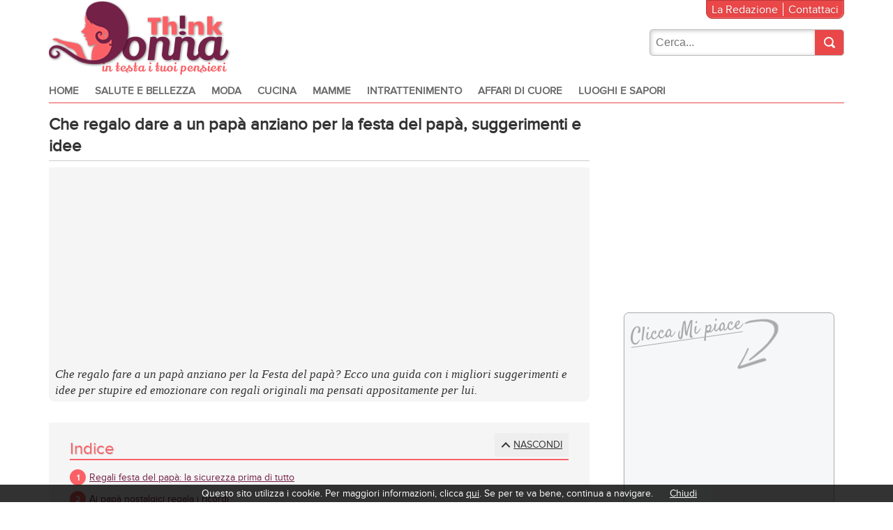

--- FILE ---
content_type: text/html; charset=ISO-8859-1
request_url: https://www.thinkdonna.it/che-regalo-dare-papa-anziano-per-festa-del-papa-suggerimenti-idee.htm
body_size: 7606
content:
<!DOCTYPE html PUBLIC "-//W3C//DTD XHTML 1.1//EN" "http://www.w3.org/TR/xhtml11/DTD/xhtml11.dtd">
<html xmlns="http://www.w3.org/1999/xhtml" xmlns:fb="http://www.facebook.com/2008/fbml">
<head>
<title>Che regalo dare a un papà anziano per la festa del papà, suggerimenti e idee</title>
<meta http-equiv="Content-Type" content="text/html; charset=ISO-8859-1" />
<meta name="viewport" content="width=device-width, initial-scale=1.0, maximum-scale=1.0, user-scalable=no" />
<meta name="description" content="Che regalo fare a un papà anziano per la Festa del papà? Ecco una guida con i migliori suggerimenti e idee per stupire ed emozionare con regali originali ma pensati appositamente per lui." />
<meta name="gwt:property" content="locale=it" />
<meta property="og:title" content="Che regalo dare a un papà anziano per la festa del papà, suggerimenti e idee" />
<meta property="og:description" content="Che regalo fare a un papà anziano per la Festa del papà? Ecco una guida con i migliori suggerimenti e idee per stupire ed emozionare con regali originali ma pensati appositamente per lui." />
<meta property="og:site_name" content="Think Donna" />
<meta property="og:image" content="https://www.thinkdonna.it/foto/blog/festa-del-papa-giovane-donna-che-fa-un-regalo-a-suo-papa-anziano-durante-una-festa-al-coperto.jpg" />
<meta property="og:url" content="https://www.thinkdonna.it/che-regalo-dare-papa-anziano-per-festa-del-papa-suggerimenti-idee.htm" />
<meta property="og:type" content="article" />
<meta property="fb:app_id" content="389396294514009"/>
<meta name="robots" content="index, follow" />
<meta name="language" content="it" />
<link href="https://www.thinkdonna.it/che-regalo-dare-papa-anziano-per-festa-del-papa-suggerimenti-idee.htm" rel="canonical" />
<style type="text/css" media="screen">@import "/g/g.css";</style>
<script type="text/javascript" src="/g/j.js"></script>
<script type="text/javascript" src="https://apis.google.com/js/plusone.js"></script>
<link rel="stylesheet" media="print" href="https://www.thinkdonna.it/g/print.css" />
<script type="text/javascript" data-pin-hover="1" async defer src="//assets.pinterest.com/js/pinit.js"></script>

<!-- vertismedia -->
<script type="application/javascript" src="https://ced.sascdn.com/tag/3295/smart.js" async></script>
<script async src="https://securepubads.g.doubleclick.net/tag/js/gpt.js"></script>
<script>window.googletag = window.googletag || {cmd: []};</script>
<script defer src="https://cdn.unblockia.com/h.js"></script>
<script async src="https://cdn.vertismedia.co.uk/tags/thinkdonna_it/h.js"></script>
<script async src="https://cdn.vertismedia.co.uk/tags/thinkdonna_it/pbh.js"></script>
<!-- vertismedia:END -->

</head>
<body>
<!-- Google tag (gtag.js) -->
<script async src="https://www.googletagmanager.com/gtag/js?id=G-LD9B9RQLXR"></script>
<script>
  window.dataLayer = window.dataLayer || [];
  function gtag(){dataLayer.push(arguments);}
  gtag('js', new Date());

  gtag('config', 'G-LD9B9RQLXR');
</script>
<div id="out">
<div id="cont">
<div id="header">
<script><!--
document.write('<a href="#" id="viewnav" onclick="showmenu(\'menu\');return false;">Visualizza menu di navigazione</a><a href="#" id="viewcerca" onclick="showmenu(\'cerca\');return false;">Visualizza motore di ricerca</a>');
--></script>
<a href="/" title="Think Donna, in testa i tuoi pensieri" id="logo">Think donna</a>
<div id="navtop">
<a href="/redazione/" title="La Redazione" id="btnredazione">La Redazione</a>
<a href="/contattaci/" title="Contatta il team di Thinkdonna" class="contatti">Contattaci</a>
</div>
<form id="cerca" class="" method="get" action="/cerca/">
<input type="text" id="qsearch" name="q" autocomplete="off" placeholder="Cerca..." value="" />
<input type="submit" value="Cerca" />
</form>
<div id="menu" class="">
<ul>
<li><a href="/" title="Think Donna, in testa i tuoi pensieri" class="home">Home</a></li>
<li><a href="/salute-bellezza/" title="Consigli e novità su Estetica e Benessere" class="salute">Salute e Bellezza</a></li>
<li><a href="/moda/" title="Ultime tendenze" class="moda">Moda</a></li>
<li><a href="/cucina/" title="Ricette e Consigli dai Primi Piatti ai Dolci" class="cucina">Cucina</a></li>
<li><a href="/mamme/" title="Tutto sulla Mamma e il suo Bambino" class="mamme">Mamme</a></li>
<li><a href="/intrattenimento/" title="Interviste, curiosità, i libri ed i film più amati dalle donne" class="intrat">Intrattenimento</a></li>
<li><a href="/affari-cuore/" title="" class="affaricuore">Affari di Cuore</a></li>
<li><a href="/luoghi-sapori/" title="" class="luoghisapori">Luoghi e Sapori</a></li>
</ul>
</div>
</div>
<div id="content">
<div id="articolo">
<div class="si">
<h1>Che regalo dare a un papà anziano per la festa del papà, suggerimenti e idee</h1>
<div id="anteprima">
<script async src="//pagead2.googlesyndication.com/pagead/js/adsbygoogle.js"></script>
<!-- ThinkDonna: Article TOP -->
<ins class="adsbygoogle" style="display:block" data-ad-client="ca-pub-6460154614347522" data-ad-slot="1650732751" data-ad-format="rectangle" data-full-width-responsive="true"></ins>
<script>(adsbygoogle = window.adsbygoogle || []).push({});</script>
Che regalo fare a un papà anziano per la Festa del papà? Ecco una guida con i migliori suggerimenti e idee per stupire ed emozionare con regali originali ma pensati appositamente per lui.
</div>
<div id="testo"><div id="indice">
<a href="#" title="" onclick="openCloseIndexList(this);return false;" class="showhide">Nascondi</a>
<span>Indice</span>
<ol><li><a href="#regali-festa-papa-sicurezza-prima-tutto" title="Regali festa del papà: la sicurezza prima di tutto">Regali festa del papà: la sicurezza prima di tutto</a></li>
<li><a href="#ai-papa-nostalgici-regala-ricordi" title="Ai papà nostalgici regala i ricordi">Ai papà nostalgici regala i ricordi</a></li>
<li><a href="#per-un-papa-pantofolone-pensa-al-kit-poltrona" title="Per un papà pantofolone pensa al kit della poltrona">Per un papà pantofolone pensa al kit della poltrona</a></li>
<li><a href="#per-papa-evergreen-set-giardinaggio-l-ideale" title="Per i papà evergreen, il set del giardinaggio è l'ideale!">Per i papà evergreen, il set del giardinaggio è l'ideale!</a></li>
<li><a href="#commenti" title="Commenti degli utenti">Commenti degli utenti</a></li>
</ol>
</div>
</h3><script async src="//pagead2.googlesyndication.com/pagead/js/adsbygoogle.js"></script>
<ins class="adsbygoogle" style="display:block; text-align:center;" data-ad-layout="in-article" data-ad-format="fluid" data-ad-client="ca-pub-6460154614347522" data-ad-slot="8483734413"></ins>
<script>(adsbygoogle = window.adsbygoogle || []).push({});</script><p>Quando si avvicina la festa del papà, non si sa mai cosa regalare. I <strong><a href="https://www.smartbox.com/it/festa-del-papa/" target="_blank">regali per la festa del papà</a></strong> rischiano, infatti, di non riuscire a rendere al meglio l'amore e il desiderio di ringraziare il genitore per tutto quello che ha fatto per noi.<br />
<br />
Anche se un papà ci dirà sempre di non preoccuparci troppo nel pensare a un regalo per lui, di certo un dono mirato sarà senza dubbio apprezzato.<br />
<br />
Quando poi il papà è anziano, le cose si fanno più complicate.<br />
Da un lato infatti probabilmente avrà già tutto; dall'altro, oggetti troppo tecnologici rischiano di diventare poco utili.<br />
<br />
In questa guida daremo quindi qualche suggerimento per scegliere <strong>il regalo adatto a un papà anziano</strong>.</p>
<a name="regali-festa-papa-sicurezza-prima-tutto" id="regali-festa-papa-sicurezza-prima-tutto"></a>
<h3>Regali festa del papà: la sicurezza prima di tutto</h3><script async src="//pagead2.googlesyndication.com/pagead/js/adsbygoogle.js"></script>
<ins class="adsbygoogle" style="display:block; text-align:center;" data-ad-layout="in-article" data-ad-format="fluid" data-ad-client="ca-pub-6460154614347522" data-ad-slot="8483734413"></ins>
<script>(adsbygoogle = window.adsbygoogle || []).push({});</script>
<p>Una buona idea per un papà anziano può essere quella di puntare sulla <strong>domotica</strong>.<br />
In questo modo si potrà soddisfare la voglia di <strong>hi-tech</strong> con il desiderio di rendere la casa del proprio genitore sicura e accogliente.<br />
<br />
La domotica in questo è perfetta: si può infatti installare un <strong>sistema di riscaldamento</strong> che si avvii un'ora prima del suo risveglio, in modo da fargli trovare la casa già calda.<br />
Ancora, si può <strong>diffondere dagli altoparlanti la sua musica preferita</strong>.<br />
<br />
Insomma, si può creare una casa a misura del proprio papà.<br />
<span class="imgcaption"><img alt="festa del papà pacco regalo festeggiamenti padre figlia tavola" longdesc="Fonte: @halfpoint via Canva.com" src="https://www.thinkdonna.it/foto/blog/festa-del-papa-giovane-donna-che-fa-un-regalo-a-suo-papa-anziano-durante-una-festa-al-coperto.jpg" style="height:555px; width:800px" /><span>Fonte: @halfpoint via Canva.com</span></span>
</p>
<a name="ai-papa-nostalgici-regala-ricordi" id="ai-papa-nostalgici-regala-ricordi"></a>
<h3>Ai papà nostalgici regala i ricordi</h3><script async src="//pagead2.googlesyndication.com/pagead/js/adsbygoogle.js"></script>
<ins class="adsbygoogle" style="display:block; text-align:center;" data-ad-layout="in-article" data-ad-format="fluid" data-ad-client="ca-pub-6460154614347522" data-ad-slot="8483734413"></ins>
<script>(adsbygoogle = window.adsbygoogle || []).push({});</script>
<p>Un regalo che sarà certamente apprezzato da qualunque papà è quello dei ricordi.<br />
<br />
Organizzare tutte le fotografie di famiglia in un <strong>album rilegato</strong>, o inserirle in un book elettronico da proiettare sul televisore lo renderà di certo felice e commosso.</p>
<a name="per-un-papa-pantofolone-pensa-al-kit-poltrona" id="per-un-papa-pantofolone-pensa-al-kit-poltrona"></a>
<h3>Per un papà pantofolone pensa al kit della poltrona</h3><script async src="//pagead2.googlesyndication.com/pagead/js/adsbygoogle.js"></script>
<ins class="adsbygoogle" style="display:block; text-align:center;" data-ad-layout="in-article" data-ad-format="fluid" data-ad-client="ca-pub-6460154614347522" data-ad-slot="8483734413"></ins>
<script>(adsbygoogle = window.adsbygoogle || []).push({});</script>
<p>Con questo simpatico termine s'intende un kit che comprenda tutti i suoi <strong>piccoli piaceri quotidiani</strong> organizzati per il massimo confort.<br />
<br />
Se ama leggere la sera, regalagli una coperta di lana, un buon libro, un bicchiere da brandy e una bottiglia del suo liquore preferito.</p>
<a name="per-papa-evergreen-set-giardinaggio-l-ideale" id="per-papa-evergreen-set-giardinaggio-l-ideale"></a>
<h3>Per i papà evergreen, il set del giardinaggio è l'ideale!</h3><script async src="//pagead2.googlesyndication.com/pagead/js/adsbygoogle.js"></script>
<ins class="adsbygoogle" style="display:block; text-align:center;" data-ad-layout="in-article" data-ad-format="fluid" data-ad-client="ca-pub-6460154614347522" data-ad-slot="8483734413"></ins>
<script>(adsbygoogle = window.adsbygoogle || []).push({});</script>
<p>Non tutti i papà sono uguali.<br />
<br />
Ci sono i pantofolai, gli sportivi e quelli che anche a 70 anni continuano a viaggiare per il mondo. A ogni papà quindi corrisponde un <strong>regalo speciale</strong>, e solo tu puoi sapere quale sia il migliore per il tuo.<br />
<br />
Un regalo sempre apprezzato è anche il <strong>set da giardinaggio</strong>, con cui il papà può prendersi cura di un giardino o anche di un piccolo orto.<br />
<br />
Tutti gli utensili del caso, compresi dei guanti da giardinaggio, lo impiegheranno facendolo sentire utile e mantenendolo in forma.<br />
<br />
A proposito di papà tutti diversi, se il tuo è un accanito viaggiatore, regalagli un bel <strong>trolley</strong>, mentre se amava viaggiare in gioventù ma ora non ce la fa più, un <strong>abbonamento al canale dei documentari</strong> può essere una scelta indovinata.<br />
<br />
<span style="color:rgb(51, 51, 51); font-size:17px">Lascia un commento e visita la nostra </span> <strong><a href="https://www.thinkdonna.it/" style="margin: 0px; padding: 0px;" target="_blank">Home</a></strong><span style="color:rgb(51, 51, 51); font-size:17px">, troverai altri consigli utili, tante ricette e curiosità.</span><br />
<span style="color:rgb(51, 51, 51); font-size:17px">Seguici anche su </span> <strong><a href="https://t.me/ThinkDonna" style="margin: 0px; padding: 0px;" target="_blank">Telegram</a></strong><span style="color:rgb(51, 51, 51); font-size:17px">, </span> <strong><a href="https://www.instagram.com/thinkdonna/" style="margin: 0px; padding: 0px;" target="_blank">Instagram</a></strong><span style="color:rgb(51, 51, 51); font-size:17px">, </span> <strong><a href="https://www.pinterest.it/thinkdonna0516/pins/" style="margin: 0px; padding: 0px;" target="_blank">Pinterest</a></strong><span style="color:rgb(51, 51, 51); font-size:17px"> e </span> <strong><a href="https://www.facebook.com/thinkdonna.it/" style="margin: 0px; padding: 0px;" target="_blank">Facebook</a></strong><span style="color:rgb(51, 51, 51); font-size:17px">, grazie.</span></p><div class="print">
<a href="#" onclick="window.print();return false;" title="Stampa">Stampa</a>
</div>
<div class="sharebottom">
<h4>Ti è piaciuto questo articolo? Condividilo su:</h4>
<ul>
<li class="pi"><a data-pin-do="buttonPin" href="https://www.pinterest.com/pin/create/button/?url=https://www.thinkdonna.it/che-regalo-dare-papa-anziano-per-festa-del-papa-suggerimenti-idee.htm&media=https://www.thinkdonna.it/foto/blog/festa-del-papa-giovane-donna-che-fa-un-regalo-a-suo-papa-anziano-durante-una-festa-al-coperto.jpg&description=Che+regalo+dare+a+un+pap%C3%A0+anziano+per+la+festa+del+pap%C3%A0%2C+suggerimenti+e+idee" data-pin-custom="true">Pinterest</a></li>
<li class="fb"><span onclick="share_click('fb','https%3A%2F%2Fwww.thinkdonna.it%2Fche-regalo-dare-papa-anziano-per-festa-del-papa-suggerimenti-idee.htm','Che+regalo+dare+a+un+pap%C3%A0+anziano+per+la+festa+del+pap%C3%A0%2C+suggerimenti+e+idee','');">facebook</span></li>
<li class="tw"><span onclick="share_click('tw','https%3A%2F%2Fwww.thinkdonna.it%2Fche-regalo-dare-papa-anziano-per-festa-del-papa-suggerimenti-idee.htm','Che+regalo+dare+a+un+pap%C3%A0+anziano+per+la+festa+del+pap%C3%A0%2C+suggerimenti+e+idee','');">Tweet</span></li>
<li class="wa"><span onclick="share_click('wa','https%3A%2F%2Fwww.thinkdonna.it%2Fche-regalo-dare-papa-anziano-per-festa-del-papa-suggerimenti-idee.htm','Guarda+questo+articolo+su+Thinkdonna%3A+Che+regalo+dare+a+un+pap%C3%A0+anziano+per+la+festa+del+pap%C3%A0%2C+suggerimenti+e+idee','');">Whatsapp</span></li>
<li class="ma"><span onclick="share_click('ma','https%3A%2F%2Fwww.thinkdonna.it%2Fche-regalo-dare-papa-anziano-per-festa-del-papa-suggerimenti-idee.htm','Che regalo dare a un papà anziano per la festa del papà, suggerimenti e idee','Che regalo fare a un papà anziano per la Festa del papà? Ecco una guida con i migliori suggerimenti e idee per stupire ed emozionare con regali originali ma pensati appositamente per lui.');">Mail</span></li>
</ul>
</div>
<script async src="//pagead2.googlesyndication.com/pagead/js/adsbygoogle.js"></script>
<ins class="adsbygoogle" style="display:block" data-ad-format="autorelaxed" data-ad-client="ca-pub-6460154614347522" data-ad-slot="6451633295"></ins>
<script>(adsbygoogle = window.adsbygoogle || []).push({});</script></div>
<div id="autore">
<a href="/redazione/16-thinkdonna.htm" title="Thinkdonna" target="_blank" rel="author" ><img src="https://www.thinkdonna.it/redazione/foto/m/logo-ok-g+.jpg" alt="Thinkdonna" /></a>
<h4>Di <a href="/redazione/16-thinkdonna.htm" title="Thinkdonna" target="_blank" rel="author" >Thinkdonna</a></h4>
</div>
<div class="correlati">
<h5><span>Articoli correlati</span></h5>
<ul><li>
<a href="/ripartire-dopo-feste-guida-pratica-creativa.htm" title="Ripartire dopo le feste, guida pratica e creativa"><img src="/f/ripartire-dopo-feste-organizzazione-casa-mente-[300x300].jpg" width="140" height="140" /></a>
<span>14 Gen 2026</span></span>
<h3><a href="/ripartire-dopo-feste-guida-pratica-creativa.htm" title="Ripartire dopo le feste, guida pratica e creativa">Ripartire dopo le feste, guida pratica e creativa</a></h3>
</li>
<li>
<a href="/natale-con-parenti-galateo-della-pazienza-guida-alle-domande-indiscrete.htm" title="Natale con i parenti: il Galateo della Pazienza e la guida alle domande indiscrete"><img src="/f/galateo-pazienza-natale-thinkdonna-[300x300].jpg" width="140" height="140" /></a>
<span>17 Dic 2025</span></span>
<h3><a href="/natale-con-parenti-galateo-della-pazienza-guida-alle-domande-indiscrete.htm" title="Natale con i parenti: il Galateo della Pazienza e la guida alle domande indiscrete">Natale con i parenti: il Galateo della Pazienza e la guida alle domande indiscrete</a></h3>
</li>
<li>
<a href="/idee-natale-per-casa-decorazioni-semplici-creative.htm" title="Idee Natale per la casa, decorazioni semplici e creative"><img src="/f/collage-foto-mood-natale-luci-albero-regalo-[300x300].jpg" width="140" height="140" /></a>
<span>17 Nov 2025</span></span>
<h3><a href="/idee-natale-per-casa-decorazioni-semplici-creative.htm" title="Idee Natale per la casa, decorazioni semplici e creative">Idee Natale per la casa, decorazioni semplici e creative</a></h3>
</li>
<li>
<a href="/decluttering-autunno-riordina-casa-mente.htm" title="Decluttering d’autunno: riordina casa e la mente"><img src="/f/una-guida-pratica-decluttering-autunno-riordina-casa-e-mente-[300x300].jpg" width="140" height="140" /></a>
<span>18 Ott 2025</span></span>
<h3><a href="/decluttering-autunno-riordina-casa-mente.htm" title="Decluttering d’autunno: riordina casa e la mente">Decluttering d’autunno: riordina casa e la mente</a></h3>
</li>
</ul>
</div>
<div id="commenti"><a name="commenti"></a>
<h5><span>Commenti sull'articolo</span></h5>
<script><!--
document.write('<div class="fb-comments" data-href="https://www.thinkdonna.it/che-regalo-dare-papa-anziano-per-festa-del-papa-suggerimenti-idee.htm" data-num-posts="10"></div>');
//--></script></div>
<a name="scrivicommento"></a><div id="newcomm">
<h5><span>Lascia il tuo commento</span></h5>
<form name="newcom" id="newcom" method="post" action="newcom.php">
<input name="id" type="hidden" id="id" value="1611" />
<label for="nick">Nome o nickname</label><input type="text" id="nick" name="nick" maxlength="100" />
<label for="email">Email</label><input type="text" id="email" name="email" maxlength="100" />
<div><label for="desc">Scrivi il tuo Commento</label><textarea id="desc" name="desc"></textarea>
<button name="new" id="new" type="submit">Invia il commento</button></div>
</form>
</div></div>
<div class="de">
<script async src="//pagead2.googlesyndication.com/pagead/js/adsbygoogle.js"></script>
<!-- ThinkDonna: Article RIGHT -->
<ins class="adsbygoogle" style="display:block" data-ad-client="ca-pub-6460154614347522" data-ad-slot="9950651334" data-ad-format="rectangle" data-full-width-responsive="true"></ins>
<script>(adsbygoogle = window.adsbygoogle || []).push({});</script>

<div id="fb"><script type="text/javascript"><!--
if(window.innerWidth>400)document.write('<iframe scrolling="no" frameborder="0" allowtransparency="true" style="border:none;overflow:hidden;width:100%;max-width:290px;height:208px;" src="//www.facebook.com/plugins/likebox.php?href=https://www.facebook.com/thinkdonna.it&width=290&height=400&colorscheme=light&show_faces=true&show_border=false&&stream=false&connections=30&amp;header=false&appId=275536129208167"></iframe>');
//--></script></div>

<form action="/newsletter.php" method="post" id="formnewsletter">
<h4>Iscriviti alla newsletter</h4>
<label>Nome e Cognome<input type="text" name="nameSurname" value="" placeholder="Inserisci nome e cognome" required /></label>
<label>Email <input type="email" name="email" value="" placeholder="Inserisci la tua email" required /></label>
<p class="checkprivacy">
<input type="checkbox" id="privacy" name="privacy" value="1" required oninvalid="this.setCustomValidity('Devi accettare i Termini e le Condizioni per continuare')" oninput="setCustomValidity('')" />
<label for="privacy">Accetto termini e condizioni e l'informativa sulla privacy <a href="/privacy.php" rel="nofollow" target="_blank">i</a></label>
</p>
<p class="checkprivacy">
<input type="checkbox" id="oksendmsg" name="oksendmsg" value="1" />
<label for="oksendmsg">Ok, potete inviarmi aggiornamenti e comunicazioni</label>
</p>
<input type="submit" value="Iscriviti" />
</form>


<script async src="//pagead2.googlesyndication.com/pagead/js/adsbygoogle.js"></script>
<!-- ThinkDonna: Article RIGHT BOTTOM -->
<ins class="adsbygoogle" style="display:block" data-ad-client="ca-pub-6460154614347522" data-ad-slot="8427894092" data-ad-format="rectangle" data-full-width-responsive="true"></ins>
<script>(adsbygoogle = window.adsbygoogle || []).push({});</script>
</div>
</div><script async defer src="//assets.pinterest.com/js/pinit.js"></script>
</div>
<div id="footer">
<div>
<h5><span>Think Donna</span></h5>
Thinkdonna declina ogni responsabilità circa i contenuti, la qualità o correttezza di dati forniti da terzi. Thinkdonna si riserva quindi la facoltà di rimuovere totalmente o anche soltanto parzialmente informazioni che possano essere in qualunque modo ritenute offensive o contrarie al buon costume, ad insindacabile giudizio di Thinkdonna.<br />
I contenuti presenti all'interno di questo blog possono essere utilizzati a patto di citare sempre la fonte (<strong>Thinkdonna.it</strong>) e di inserire un collegamento o link visibile a www.thinkdonna.it o alla stessa pagina dell'articolo e/o contenuto.<br />
I marchi e i loghi presenti sul sito sono di proprietà dei rispettivi proprietari.<br />
Tutti i diritti sono riservati; salvo dove diversamente indicato, i contenuti sono comunque rilasciati sotto <a target="_blank" rel="nofollow" href="http://creativecommons.org/licenses/by-nc-nd/3.0/it/">Creative Commons Attribuzione - Non commerciale - Non opere derivate 3.0 Italia License</a>. Ulteriori permessi possono essere richiesti da qui, <a href="/contattaci/" title="contatta Think Donna">Contattaci</a>. 
</div>
<div>
<h5><span>Menu</span></h5>
<ul>
<li><a href="/" title="Think Donna, in testa i tuoi pensieri">Home</a></li>
<li><a href="/salute-bellezza/" title="Consigli e novità su Estetica e Benessere">Salute e Bellezza</a></li>
<li><a href="/moda/" title="Ultime tendenze">Moda</a></li>
<li><a href="/cucina/" title="Ricette e Consigli dai Primi Piatti ai Dolci">Cucina</a></li>
<li><a href="/mamme/" title="Tutto sulla Mamma e il suo Bambino">Mamme</a></li>
<li><a href="/intrattenimento/" title="Interviste, curiosità, i libri ed i film più amati dalle donne">Intrattenimento</a></li>
<li><a href="/affari-cuore/" title="">Affari di Cuore</a></li>
<li><a href="/luoghi-sapori/" title="">Luoghi e Sapori</a></li>
<li><a href="/contattaci/" title="Contatta il team di Thinkdonna">Contattaci</a></li>
<li><a href="/redazione/guestpost.htm" title="Guestpost">Guestpost</a></li>
<li><a href="/privacy.php" title="Privacy Policy" target="_blank" rel="nofollow">Privacy</a></li>
</ul>
</div>
<div>
<h5><span>Seguici su</span></h5>
<a href="https://www.facebook.com/thinkdonna.it" title="Seguici ThinkDonna su Facebook" target="_blank" class="facebook">Facebook</a>
<a href="https://www.pinterest.it/thinkdonna0516/" title="Pinterest" target="_blank" class="pinterest">Pinterest</a>
<a href="https://t.me/ThinkDonna" title="Telegram" target="_blank" class="telegram">Telegram</a>
<a href="https://www.instagram.com/thinkdonna/" title="Instagram" target="_blank" class="instagram">Instagram</a>
<a href="/" title="Think Donna, in testa i tuoi pensieri" class="logo">Think Donna</a>
</div>
</div>
</div>
<script type="text/javascript"><!--
var suggestSearch=setSuggestInput({
idInput:"qsearch",
url:"/aj/suggest-search/?s=",
idSuggest:'suggestsearch',
insertResultClick:function(e,s,t){openPageFromSuggestSearch(s);}
});
(function(d,s,id){var js,fjs=d.getElementsByTagName(s)[0];if(d.getElementById(id))return;js=d.createElement(s);js.id=id;js.async=true;js.src="//connect.facebook.net/it_IT/all.js#xfbml=1&appId=389396294514009";fjs.parentNode.insertBefore(js,fjs);}(document,'script','facebook-jssdk'));
--></script>
</div>
</body>
<!-- vertismedia -->
<script async src="https://cdn.vertismedia.co.uk/tags/thinkdonna_it/f.js"></script>
<!-- vertismedia: END -->
</html>

--- FILE ---
content_type: text/html; charset=utf-8
request_url: https://www.google.com/recaptcha/api2/aframe
body_size: 268
content:
<!DOCTYPE HTML><html><head><meta http-equiv="content-type" content="text/html; charset=UTF-8"></head><body><script nonce="W4SGKnCYqy1xgC_6UfYr-A">/** Anti-fraud and anti-abuse applications only. See google.com/recaptcha */ try{var clients={'sodar':'https://pagead2.googlesyndication.com/pagead/sodar?'};window.addEventListener("message",function(a){try{if(a.source===window.parent){var b=JSON.parse(a.data);var c=clients[b['id']];if(c){var d=document.createElement('img');d.src=c+b['params']+'&rc='+(localStorage.getItem("rc::a")?sessionStorage.getItem("rc::b"):"");window.document.body.appendChild(d);sessionStorage.setItem("rc::e",parseInt(sessionStorage.getItem("rc::e")||0)+1);localStorage.setItem("rc::h",'1768629457708');}}}catch(b){}});window.parent.postMessage("_grecaptcha_ready", "*");}catch(b){}</script></body></html>

--- FILE ---
content_type: text/css
request_url: https://www.thinkdonna.it/g/g.css
body_size: 33648
content:
@font-face{font-family:"proxima-nova";src:url([data-uri]);font-style:normal;font-weight:400;}
*{margin:0;padding:0;}
*::selection{background-color:#b9e7f9;}
*::-moz-selection{background-color:#b9e7f9;}
*::-webkit-selection{background-color:#b9e7f9;}
*::-o-selection{background-color:#b9e7f9;}
*::-ms-selection{background-color:#b9e7f9;}
body{background-color:#fff;font-family:proxima-nova,arial,sans-serif;color:#333;font-size:16px;}
/*generici*/
a{text-decoration:none;}
img{border:0;}
ul,ol{list-style:none outside none;overflow:hidden;}
input[type="text"],input[type="email"]{display:block;border:1px solid #ddd;padding:7px;font-size:15px;color:#696969;}
textarea{display:block;border:1px solid #ddd;padding:7px;font-size:15px;color:#696969;}
label{display:block;color:#696969;font-size:13px;cursor:pointer;}
button{display:block;background-image:-webkit-linear-gradient(top,#ee6c6d,#bc393a);background-image:-moz-linear-gradient(center top,#ee6c6d,#bc393a);background-image:-ms-linear-gradient(top,#ee6c6d,#bc393a);background-image:-o-linear-gradient(top,#ee6c6d,#bc393a);background-color:#ea4748;border:1px solid #ea4748;color:#fff;font-size:16px;text-align:center;cursor:pointer;}
button:active{background:none #ea4748;box-shadow:0 1px 3px rgba(0,0,0,0.3) inset;color:#ac2815;text-shadow:0 1px 0 rgba(255,255,255,0.4);}
#cont{position:relative;background-color:#fff;width:100%;max-width:1180px;min-width:320px;margin:0 auto;padding:0 20px;-webkit-box-sizing:border-box;-moz-box-sizing:border-box;box-sizing:border-box;z-index:1;}
/*HEADER*/
#header{margin-bottom:15px;}
#logo{display:block;float:left;background:url("logo.png") no-repeat;width:268px;height:105px;margin:2px 0 9px 0;text-indent:-9999px;transition:opacity 0.1s linear;-webkit-transition:opacity 0.1s linear;-moz-transition:opacity 0.1s linear;-ms-transition:opacity 0.1s linear;-o-transition:opacity 0.1s linear;}
#logo:hover,#logo:active{opacity:0.7;}
#navtop{float:right;background-color:#ea4748;border:1px solid #bc393a;border-radius:0 0 9px 9px;box-shadow:-1px -1px 0 rgba(255,255,255,0.2) inset;padding:3px 0;}
#navtop a{float:left;padding:0 7px;color:#fff;text-shadow:0 1px 1px rgba(0, 0, 0, 0.2);}
#navtop a:first-child{border-right:1px solid #fff;}
#viewnav,#viewcerca{display:none;}
#cerca{position:relative;display:block;clear:right;float:right;margin-top:15px;}
#cerca input[type="text"]{display:block;float:left;border:1px solid #bbb;border-right:0;border-radius:5px 0 0 5px;box-shadow:1px 1px 6px #c9c9c9 inset;width:220px;padding:9px 8px;color:#666;font-size:16px;}
#cerca input[type="submit"]{display:block;float:left;background:url("cerca.png") no-repeat center center #ea4748;border:1px solid #bbb;border-left:0;border-radius:0 5px 5px 0;width:42px;height:38px;text-indent:-9999px;cursor:pointer;}
#cerca input[type="submit"]:active{box-shadow:0 1px 1px #333 inset,0 -1px 1px #fca1a1 inset;}
#cerca #suggestsearch{margin-top:35px;}
/*menu*/
#menu{clear:both;border-bottom:1px solid #ea4748;overflow:hidden;}
#menu li{float:left;}
#menu li a{display:block;border-bottom:3px solid #fff;margin-right:23px;padding:5px 0;color:#696969;font-size:15px;font-weight:bold;text-transform:uppercase;transition:border 0.2s linear;-webkit-transition:border 0.2s linear;-moz-transition:border 0.2s linear;-ms-transition:border 0.2s linear;-o-transition:border 0.2s linear;}
#menu li .home:hover{border-color:#dbdad3;}
#menu li .salute:hover{border-color:#b5de46;}
#menu li .moda:hover{border-color:#4791fd;}
#menu li .cucina:hover{border-color:#ffae00;}
#menu li .mamme:hover{border-color:#ff9ce0;}
#menu li .intrat:hover{border-color:#bb69d8;}
#menu li .affaricuore:hover{border-color:#ea4748;}
#menu li .luoghisapori:hover{border-color:#ffe66e;}
#menu li .contatti:hover{border-color:#f3963b;}
@media(max-width:960px) and (min-width:761px){#menu li a{margin-right:15px;font-size:14px;}}
@media(max-width:760px) and (min-width:621px){#menu li a{margin-right:8px;font-size:12px;}}
@media(max-width:620px){
#out{position:relative;background-color:#fff;width:100%;overflow-x:hidden;}
#cont{position:static;background-color:#fff;padding:0 15px;transition:margin-left .2s linear;-webkit-transition:margin-left .2s linear;-moz-transition:margin-left .2s linear;-ms-transition:margin-left .2s linear;-o-transition:margin-left .2s linear;}
#cont.active{margin-left:75%;overflow:hidden;box-shadow:-2px 0 5px rgba(0,0,0,0.7);-webkit-box-shadow:-2px 0 5px rgba(0,0,0,0.7);}
/*#socialfix.active{margin-left:75%;overflow:hidden;}*/
#viewnav{display:block;float:left;background:url("btnmenu.png") no-repeat center center #ea4748;border:1px solid #940d0e;border-radius:5px;box-shadow:0 1px 1px #333,0 1px 1px #fca1a1 inset;width:43px;height:38px;margin:9px 0 0 0;text-indent:-9999px;}
#viewnav:active{box-shadow:0 1px 1px #333 inset,0 -1px 1px #fca1a1 inset;}
#viewcerca{display:block;float:right;background:url("cerca.png") no-repeat center center #ea4748;border:1px solid #940d0e;border-radius:5px;box-shadow:0 1px 1px #333,0 1px 1px #fca1a1 inset;width:45px;height:40px;margin:9px 0 0 0;text-indent:-9999px;cursor:pointer;}
#viewcerca:active{box-shadow:0 1px 1px #333 inset,0 -1px 1px #fca1a1 inset;}
#logo{float:none;background:url("logom.png") no-repeat;width:170px;height:67px;margin:0 auto;}
#navtop{display:none;}
#cerca{clear:both;float:none;width:290px;max-height:0;margin:9px auto 0 auto;transition:max-height 0.2s linear;overflow:hidden;}
#cerca:after{content:" ";display:block;clear:both;}
#cerca.active{max-height:800px;overflow:visible;}
#cerca input[type="text"]{width:230px;}
#menu{position:absolute;top:0;left:0;width:0;border:0;overflow:hidden;transition:width .2s linear;-webkit-transition:width .2s linear;-moz-transition:width .2s linear;-ms-transition:width .2s linear;-o-transition:width .2s linear;-webkit-box-sizing:border-box;-moz-box-sizing:border-box;box-sizing:border-box;}
#menu.active{width:75%;}
#menu li{float:none;border-bottom:1px solid #ddd;}
#menu li a{background:url("limob.png") no-repeat right center;border:0;border-left:7px solid;border-right:1px solid #ccc !important;margin:0;padding:17px 5px 15px 5px;color:#333;}
#menu li .home{border-left-color:#dbdad3;}
#menu li .salute{border-left-color:#b5de46;}
#menu li .moda{border-left-color:#4791fd;}
#menu li .cucina{border-left-color:#ffae00;}
#menu li .mamme{border-left-color:#ff9ce0;}
#menu li .intrat{border-left-color:#bb69d8;}
#menu li .affaricuore{border-left-color:#ea4748;}
#menu li .luoghisapori{border-left-color:#ffe66e;}
#menu li .contatti{border-left-color:#f3963b;}
#menu li a:hover,#menu li a:active{background-color:rgba(0,0,0,0.05);}
}


/*SUGGEST*/
.suggestBox{background-color:#fff;overflow:auto;position:absolute;width:100%;max-height:225px;z-index:1000;box-shadow: 0 2px 6px rgba(0,0,0,.2);}
.suggestBox.off{display:none !important;}
.suggestBox.on{display:block;}
.suggestBox ul{position:relative;}
.suggestBox li{color:#000;padding:9px 15px;font-size:14px;line-height:1.4em;cursor:pointer;}
.suggestBox li:hover,.suggestBox li.on{background-color:#f5f5f5;color:#000;text-decoration:underline;}



/*CONTENT*/
#content{clear:both;overflow:hidden;}
/*----------------------------------------Home Page*/
#tophome{clear:both;overflow:hidden;}
/*slider*/
#slider{position:relative;float:left;width:55%;overflow:hidden;}
#slider ul{overflow:hidden;}
#slider li{position:relative;width:100%;height:100%;overflow:hidden;}
#slider li:not(:first-child){display:none;}
#slider a{display:block;}
#slider li img{display:block;width:100%;height:auto;}
#slider .slide-content{position:absolute;left:0;bottom:0;background:url("bgslide.png");width:100%;margin-left:-1500px;text-shadow:0 -1px 0 rgba(0, 0, 0, 0.3);z-index:1;transition:margin-left 1s linear;-webkit-transition:margin-left 1s linear;-moz-transition:margin-left 1s linear;-ms-transition:margin-left 1s linear;-o-transition:margin-left 1s linear;box-sizing:border-box;-webkit-box-sizing:border-box;-moz-box-sizing:border-box;}
#slider .slide-content a{padding:0 15px 9px 15px;color:#ddd;font-size:14px;}
#slider .slide-content h3 a{padding:9px 15px 0 15px;color:#fff;font-size:20px;font-weight:400;}
#slider .slide-content_move{margin-left:0;}
#gmenu{position:absolute;right:5px;top:9px;width:99px;overflow:hidden;}
#gmenu a{display:block;float:left;background-color:#fa6166;border:1px solid #732147;border-radius:15px;width:15px;height:15px;margin-right:8px;text-indent:-9999px;}
#gmenu a:last-child{margin:0;}
#gmenu .attivo{background-color:#fed0d1;}
@media(max-width:690px) and (min-width:471px){
#slider{float:none;width:100%;height:auto;}
#slider li{display:block !important;float:left;width:49%;margin-bottom:2%;opacity:1 !important;}
#slider li:nth-child(even){margin-left:2%;}
#slider li:nth-child(odd){clear:left;}
#slider li .slide-content{margin:0 !important;}
#slider li .textslide{display:none;}
#slider li h3 a{padding:5px 9px !important;font-size:18px !important;}
#gmenu{display:none;}
}
@media(max-width:470px){
#slider{float:none;width:100%;height:auto;}
#slider li{display:block !important;width:94%;margin:0 auto 5% auto;opacity:1 !important;}
#slider li .slide-content{margin:0 !important;}
#slider li .textslide{display:none;}
#slider li h3 a{padding:5px 9px !important;font-size:18px !important;}
#gmenu{display:none;}
}
/*altri articoli*/
#altrihome{float:right;width:43%;}
#altrihome li{position:relative;float:left;width:47%;height:auto;overflow:hidden;}
#altrihome li:first-child{width:100%;height:auto;margin-bottom:23px;}
#altrihome li:nth-child(3){margin-left:6%;}
#altrihome a{display:block;}
#altrihome li img{display:block;width:100%;height:auto;}
#altrihome li h3{position:absolute;left:0;bottom:0;background:url("bgslide.png");width:100%;text-shadow:0 -1px 0 rgba(0, 0, 0, 0.3);z-index:1;box-sizing:border-box;-webkit-box-sizing:border-box;-moz-box-sizing:border-box;}
#altrihome li:first-child h3 a,#altrihome h3 a{padding:5px 9px;color:#fff;font-size:18px;font-weight:400;}
#altrihome h3 a{font-size:13px;}
@media(max-width:690px) and (min-width:471px){
#altrihome{float:none;width:100%;}
#altrihome li{float:left;width:49% !important;margin-bottom:2%;}
#altrihome li:first-child img{width:120% !important;}
#altrihome li:nth-child(3){margin-left:0;clear:left;}
#altrihome li:nth-child(even){margin-left:2%;}
#altrihome li .textslide{display:none;}
#altrihome li h3 a{font-size:18px !important;}
}
@media(max-width:470px){
#altrihome{float:none;width:100%;}
#altrihome li{float:none;width:94% !important;margin:0 auto 5% auto !important;background-color:blue;}
#altrihome li .textslide{display:none;}
#altrihome li h3 a{font-size:18px !important;}
}
/*centro*/
#home{margin-top:30px;}
/*sinistra*/
.si{float:left;width:68%;overflow:hidden;}
/*3 articoli per categoria*/
#cathome{clear:both;margin-bottom:25px;overflow:hidden;}
#cathome div{clear:both;margin-bottom:25px;overflow:hidden;}
#cathome h2{float:left;padding:4px 0;color:#696969;font-size:17px;}
#cathome .salutebellezza h2{border-bottom:3px solid #b5de46;}
#cathome .moda h2{border-bottom:3px solid #4791fd;}
#cathome .cucina h2{border-bottom:3px solid #ffae00;}
#cathome .mamme h2{border-bottom:3px solid #ff9ce0;}
#cathome .intrattenimento h2{border-bottom:3px solid #bb69d8;}
#cathome .affaricuore h2{border-bottom:3px solid #ea4748;}
#cathome .luoghisapori h2{border-bottom:3px solid #ffe66e;}
#cathome .vedi{display:block;float:right;margin-top:7px;text-decoration:underline;color:#ea4748;}
#cathome ul{clear:both;padding-top:15px;}
#cathome .salutebellezza ul{border-top:1px solid #b5de46;}
#cathome .moda ul{border-top:1px solid #4791fd;}
#cathome .cucina ul{border-top:1px solid #ffae00;}
#cathome .mamme ul{border-top:1px solid #ff9ce0;}
#cathome .intrattenimento ul{border-top:1px solid #bb69d8;}
#cathome .affaricuore ul{border-top:1px solid #ea4748;}
#cathome .luoghisapori ul{border-top:1px solid #ffe66e;}
#cathome li{float:left;width:48%;}
#cathome li:nth-child(2){border-bottom:1px solid #ddd;padding-bottom:20px;margin-bottom:20px;}
#cathome li img{display:block;float:left;width:45%;height:auto;margin-right:5%;transition:opacity 0.1s linear;-webkit-transition:opacity 0.1s linear;-moz-transition:opacity 0.1s linear;-ms-transition:opacity 0.1s linear;-o-transition:opacity 0.1s linear;}
#cathome li img:hover{opacity:0.7;}
#cathome h3{line-height:1em;}
#cathome h3 a{color:#696969;font-size:13px;font-weight:400;}
#cathome h3 a:hover{text-decoration:underline;}
#cathome span{display:block;margin:5px 0;}
#cathome p{color:#696969;font-size:13px;}
/*primo articolo della categoria*/
#cathome li:first-child{margin-right:2%;}
#cathome li:first-child img{float:none;width:100%;margin-right:0;}
#cathome li:first-child h3{line-height:inherit;}
#cathome li:first-child h3 a{font-size:16px;line-height:inherit;}
/*più letti / commentati*/
#home .si .piu{float:left;width:47%;margin-bottom:30px;overflow:hidden;}
#home .si .letti{margin-right:6%;}
#home .si .piu h4{border-bottom:1px solid #ea4748;margin-bottom:9px;}
#home .si h4 span{display:inline-block;border-bottom:3px solid #ea4748;padding:4px 0;color:#696969;font-size:17px;}
#home .si .piu li{border-bottom:1px solid #ddd;margin-bottom:15px;padding-bottom:15px;overflow:hidden;}
#home .si .piu li:last-child{border:0;margin:0;padding:0;}
#home .si li span{color:#ea4748;font-size:13px;}
#home .si .piu h3{line-height:1em;}
#home .si .piu h3 a{color:#696969;font-size:13px;font-weight:400;}
#home .si .piu h3 a:hover{text-decoration:underline;}
#home .si .piu img{float:left;width:43%;height:auto;margin-right:9px;transition:opacity 0.1s linear;-webkit-transition:opacity 0.1s linear;-moz-transition:opacity 0.1s linear;-ms-transition:opacity 0.1s linear;-o-transition:opacity 0.1s linear;}
#home .si .piu img:hover{opacity:0.7;}
#home h1{font-size:20px;border-bottom:1px solid #ccc;margin-bottom:5px;padding-bottom:5px;}
#home .txthome{clear:both;color:#666;font-size:14px;line-height:1.5em;}
/*destra*/
.de{float:right;width:29%;}
.de #fb{background:url("fb.png") no-repeat 7px 3px #f6f7f9;border:1px solid #aaa;border-radius:7px;max-width:300px;margin:35px auto 0 auto;padding:85px 0 0 0;}
.de #fb iframe{display:block;margin:0 auto;}
.de .bannerright{margin:35px auto;}
.de .bannerright a{display:block;text-align:center;}
.de .bannerright img{max-width:100%;}
.de #gp{max-width:300px;margin:0 auto;}

.de #formnewsletter{margin:20px 0;}
.de #formnewsletter h4{color:#ea4748;font-size:20px;}
.de #formnewsletter label{display:block;margin:9px 0;}
.de #formnewsletter label input{display:block;width:92%;}

.de #formnewsletter .checkprivacy{position:relative;clear:both;max-width:inherit;margin:15px 0;padding-left:22px;text-align:left;line-height:1.2em;overflow:hidden;}
.de #formnewsletter .checkprivacy label{display:inline-block;margin:0;font-size:14px;font-weight:400;cursor:pointer;}
.de #formnewsletter .checkprivacy label a{display:inline-block;border:1px solid #696969;border-radius:50%;height:15px;width:10px;padding-left:5px;font-family:times,serif;color:#696969;font-size:13px;font-weight:600;font-style:italic;line-height:13px;text-decoration:none;}
.de #formnewsletter .checkprivacy label a:hover{opacity:.7;}
.de #formnewsletter .checkprivacy input[type="checkbox"]{position:absolute;top:1px;left:0;width:18px;height:18px;cursor:pointer;}
.de #formnewsletter input[type="submit"]{display:block;background-image:linear-gradient(to bottom,#ee6c6d,#bc393a);background-image:-webkit-linear-gradient(top,#ee6c6d,#bc393a);background-image:-moz-linear-gradient(center top,#ee6c6d,#bc393a);background-color:#ea4748;border:1px solid #ea4748;width:90px;margin:0 auto;padding:7px 0;color:#fff;font-size:16px;text-align:center;cursor:pointer;}
.de .amazonright{display:block;max-width:100%;margin:9px auto;}

@media(min-width:690px){.de .bannerright{max-width:300px;}.de .bannerright img{width:100%;}}
@media(max-width:690px){.si{float:none;width:100%;}.de{float:none;width:95%;margin:0 auto;}.de #fb iframe{height:180px;}}
@media(max-width:470px){.de #fb iframe{height:230px;}}
@media(max-width:400px){.de #fb,.de #gp{display:none;}}
/*-----------------------------------------Pagina Categoria*/
#categoria h1{border-bottom:1px solid #ccc;padding-bottom:5px;font-size:24px;line-height:1.3em;}
#categoria .previewcat{clear:both;background-color:#f3f3f3;border-radius:0 0 9px 9px;padding:5px 9px;font-family:times,serif;font-size:17px;font-style:italic;}
#categoria .lista{margin-top:20px;}
#categoria .lista li{float:left;width:48%;margin:0 2% 25px 0;color:#929292;font-size:12px;}
#categoria .lista li:nth-child(even){margin-left:3.5%;margin-right:0;}
#categoria .lista li:nth-child(odd){clear:left;margin-right:0;}
#categoria .lista a{display:block;}
#categoria .lista img{display:block;width:100%;height:auto;transition:opacity 0.1s linear;-webkit-transition:opacity 0.1s linear;-moz-transition:opacity 0.1s linear;-ms-transition:opacity 0.1s linear;-o-transition:opacity 0.1s linear;}
#categoria .lista img:hover{opacity:0.7;}
#categoria .lista h3 a{margin-top:9px;color:#696969;font-size:18px;font-weight:400;}
#categoria .lista h3 a:hover{text-decoration:underline;}
#categoria .lista span{display:block;margin:9px 0;color:#ea4748;}
#categoria #pagine a{display:inline-block;background-color:#a24771;background-image:linear-gradient(top, #fa6166, #732147);background-image:-webkit-linear-gradient(top, #fa6166, #732147);background-image:-moz-linear-gradient(top, #fa6166, #732147);background-image:-ms-linear-gradient(top, #fa6166, #732147);background-image:-o-linear-gradient(top, #fa6166, #732147);border:1px solid #a24771;border-radius:5px;padding:3px 7px 3px 7px;color:#fff;font-size:14px;text-shadow:1px 1px 1px rgba(0,0,0,0.3);}
#categoria #pagine a:hover,#categoria #pagine a:active{background-color:#a24771;background-image:linear-gradient(bottom, #fa6166, #732147);background-image:-webkit-linear-gradient(bottom, #fa6166, #732147);background-image:-moz-linear-gradient(bottom, #fa6166, #732147);background-image:-ms-linear-gradient(bottom, #fa6166, #732147);background-image:-o-linear-gradient(bottom, #fa6166, #732147);}
/*-----------------------------------------Pagina Articolo*/


#articolo #indice{background-color:#f5f5f5;margin:30px 0;padding:15px 30px;overflow:hidden;}
#articolo div#indice span{clear:none;display:block;border-bottom:2px solid #fa6166;margin:9px 0 0 0;padding:0;font-size:24px;color:#fa6166;text-shadow:1px 1px 1px #ccc;}
#articolo #indice .showhide{position:relative;float:right;display:block;background-color:#eee;padding:9px 9px 9px 27px;color:#333;font-size:14px;text-transform:uppercase;line-height:1.2em;}
#articolo #indice .showhide:before{content:" ";position:absolute;top:16px;left:9px;background-color:#333;width:9px;height:2px;transform:rotate(-45deg);-webkit-transform:rotate(-45deg);-moz-transform:rotate(-45deg);}
#articolo #indice .showhide:after{content:" ";position:absolute;top:16px;left:14px;background-color:#333;width:9px;height:2px;transform:rotate(45deg);-webkit-transform:rotate(45deg);-moz-transform:rotate(45deg);}
#articolo #indice .showhide:hover{background-color:#fff;}

#articolo #indice.close .showhide:before{transform:rotate(45deg);-webkit-transform:rotate(45deg);-moz-transform:rotate(45deg);}
#articolo #indice.close .showhide:after{transform:rotate(-45deg);-webkit-transform:rotate(-45deg);-moz-transform:rotate(-45deg);}


#articolo div#indice ol{counter-reset:li;padding-top:15px;}
#articolo div#indice ol li:before{display:none;}
#articolo #indice.close ol{display:none;}
#articolo div#indice ol li{border:0;margin:12px 0;padding-left:0;}
#articolo div#indice ol li:first-child{margin-top:0;}
#articolo #indice ol li a{display:block;font-size:14px;text-decoration:underline;line-height:1.4em;}
#articolo #indice ol li a:hover{color:#fa6166;}
#articolo #indice ol li a:before{counter-increment:li;content:counters(li,".");float:left;display:block;background-color:#fa6166;border-radius:50%;width:22px;height:23px;margin:-2px 5px 0 0;padding-left:1px;color:#fff;font-size:12px;font-weight:600;text-align:center;line-height:25px;letter-spacing:.5px;}
#articolo #indice li ol{padding-left:25px;margin-top:3px;}
#articolo #indice li ol li{margin:5px 0;}




#articolo .si{line-height:1.8em;font-family:'proxima-nova',arial,sans-serif;}
#articolo .si h1{border-bottom:1px solid #ccc;margin-bottom:9px;padding-bottom:5px;font-size:24px;line-height:1.3em;}
#articolo .int{width:85%;margin:3px 0;color:#ea4748;font-size:14px;}
#articolo .int a{display:block;float:right;color:#333;}
#articolo .int a:hover{text-decoration:underline;}
#articolo #anteprima{clear:both;background-color:#f5f5f5;border-radius:0 0 9px 9px;margin-top:7px;padding:5px 9px;font-family:times,serif;font-size:17px;font-style:italic;line-height:1.4em;}
/*#articolo .condividi{clear:both;border:2px solid #315c88;border-radius:5px;box-shadow:1px 1px 1px #ccc;margin:9px 0;padding:9px;color:#315c88;font-size:16px;white-space:nowrap;overflow:hidden;}*/
#articolo #testo{font-size:17px;font-weight:400 !important;}
#articolo #testo img{clear:both;display:block;background-color:#fff;border:1px solid #ccc;box-shadow:1px 1px 5px #ccc;max-width:96%;height:auto !important;margin:9px;padding:3px;box-sizing:border-box;}
#articolo #testo cite,#articolo #testo blockquote{clear:both;display:block;background:url("cite.png") no-repeat right 0 #f3f3f3;border:1px solid #ddd;border-radius:5px;box-shadow:1px 1px 5px #ccc;min-height:40px;margin:20px 0;padding:23px 40px 23px 19px;color:#732147;font-size:15px;line-height:1.5em;}
#articolo #testo ol{counter-reset:li;}
#articolo #testo ol li{position:relative;background:none transparent;border-left:1px solid #ddd;margin:15px 0 15px 42px;padding-left:9px;}
#articolo #testo ol li:before{content:counter(li);counter-increment:li;position:absolute;left:-42px;top:0;display:block;background-color:#732147;border:1px solid rgba(0,0,0,.05);border-radius:50%;height:20px;width:25px;padding-bottom:5px;color:#fff;font-size:15px;font-family:Georgia, Serif;font-weight:bold;font-style:italic;text-align:center;transition:all .2s ease-out;z-index:1;}
#articolo #testo ol li:hover:before{background-color:#fa6166;border:.2em solid rgba(0,0,0,.08);height:15px;width:30px;padding-bottom:15px;color:#fff;font-size:17px;}
#articolo #testo ul li{background:url("limob.png") no-repeat 0 6px;margin:5px 0;padding:0 0 0 15px;}
#articolo #testo ul{overflow:visible;}
#articolo #testo h2{clear:both;background:url("h3.png") repeat-x 0 bottom;margin:20px 0 9px 0;padding-bottom:12px;font-size:27px;font-weight:bold;line-height:39px;color:#fa6166;text-shadow:1px 1px 1px #ccc;}
#articolo #testo h3{clear:both;padding-bottom:3px;border-bottom:2px solid #fa6166;margin:20px 0 9px 0;font-size:24px;color:#fa6166;text-shadow:1px 1px 1px #ccc;}
#articolo #testo h4{clear:both;margin-top:20px;font-size:24px;font-weight:800;line-height:34px;}
#articolo #testo a{color:#732147;font-size:18px;text-decoration:underline;}
#articolo #testo strong{font-size:18px;}
#articolo #testo p iframe,#articolo #testo p object{max-width:100% !important;}

#articolo #testo table{border-collapse:collapse;border:1px solid #888;width:100%;margin:20px 0;}
#articolo #testo tr{background-color:#fff;}
#articolo #testo tr:nth-child(even){background-color:#f5f5f5;}
#articolo #testo th{background-color:#fa6166;border:0;padding:5px 9px;color:#fff;font-size:16px;line-height:1.2em;}
#articolo #testo td{border:0;padding:5px 9px;font-size:16px;line-height:1.2em;}
#articolo #testo td strong{font-size:16px;}

#autore{margin:20px 0;overflow:hidden;}
#autore img{display:block;float:left;width:60px;border:1px solid #ccc;border-radius:50%;box-shadow:0 1px 4px rgba(0,0,0,0.1);margin-right:15px;padding:3px;}
#autore h4{margin-top:9px;font-family:times,serif;font-size:24px;font-weight:normal;font-style:italic;line-height:1em;overflow:hidden;}
#autore h4 a{display:block;color:#ea4748;}
#articolo .si h5{clear:both;border-bottom:1px solid #ea4748;margin:20px 0 18px 0;}
#articolo .si h5 span{display:inline-block;border-bottom:3px solid #ea4748;padding:4px 0;color:#696969;font-size:17px;}
/*articoli correlati*/
#articolo .correlati li{float:left;width:22.5%;margin-left:3%;overflow:hidden;}
#articolo .correlati li:first-child{margin:0;}
#articolo .correlati li span{color:#ea4748;font-size:13px;}
#articolo .correlati h3{line-height:1em;}
#articolo .correlati h3 a{color:#696969;font-size:13px;font-weight:400;}
#articolo .correlati img{display:block;width:100%;height:auto;margin-right:9px;}
/*
#articolo #socialfix{display:block;top:0;border-top:1px solid #ccc;box-shadow:0 -1px 5px rgba(0,0,0,0.3);min-width:320px;width:100%;height:32px !important;overflow:hidden;transition:margin-left .2s linear;-webkit-transition:margin-left .2s linear;-moz-transition:margin-left .2s linear;-ms-transition:margin-left .2s linear;-o-transition:margin-left .2s linear;z-index:99999;}
#articolo #socialfix li{float:left;text-align:center;overflow:hidden;}
#articolo #socialfix li:first-child{background:url("fixbar.png") no-repeat right 2px #3d5a9b;width:40%;}
#articolo #socialfix li:nth-child(2){position:relative;background:url("fixbar.png") no-repeat right -158px #bd081c;width:28%;}
#articolo #socialfix li:nth-child(3){background:url("fixbar.png") no-repeat right -118px #494949;width:32%;}
#articolo #socialfix .fb-like{display:block;max-width:166px;height:32px !important;margin:7px auto 0 auto;color:#fff;font-size:13px;line-height:20px;text-align:center;-webkit-box-sizing:border-box;-moz-box-sizing:border-box;box-sizing:border-box;overflow:hidden;}
#articolo #socialfix a{display:block;float:left;padding:6px 30px 6px 5px;color:#fff;font-size:13px;line-height:20px;text-align:center;-webkit-box-sizing:border-box;-moz-box-sizing:border-box;box-sizing:border-box;}
#articolo #socialfix li:nth-child(2) a{width:100%;height:32px;opacity:0;}
#articolo #socialfix li:nth-child(2):before{content:"Pin";position:absolute;left:0;top:0;width:100%;height:32px;color:#fff;line-height:32px;font-weight:600;}
#articolo #socialfix .comment{width:100%;}
*/
#articolo #testo .sharebottom{background-color:#eee;padding:14px;text-align:center;}
#articolo #testo .sharebottom h4{margin-top:0;font-size:20px;line-height:1.2em;}
#articolo #testo .sharebottom ul{display:inline-block;margin-top:9px;overflow:hidden;}
#articolo #testo .sharebottom li{display:block;float:left;background:none;width:50px;height:38px;margin:0 0 0 9px;padding:0;text-align:center;}
#articolo #testo .sharebottom a,#articolo #testo .sharebottom span{display:block;border-radius:2px;width:100%;height:38px;text-indent:-9999px;cursor:pointer;}
#articolo #testo .sharebottom .pi a{background:url("share.png") no-repeat center -134px #e60023;background-size:25px;}
#articolo #testo .sharebottom .fb span{background:url("share.png") no-repeat center 7px #3b5998;background-size:24px;}
#articolo #testo .sharebottom .tw span{background:url("share.png") no-repeat center -24px #21c2ff;background-size:23px;}
#articolo #testo .sharebottom .wa span{background:url("share.png") no-repeat center -54px #2ab200;background-size:22px;}
#articolo #testo .sharebottom .ma span{background:url("share.png") no-repeat center -80px #808080;background-size:21px;}


@media(min-width:620px){
#articolo #testo .sharebottom .wa{display:none;}
}

#articolo .imgcaption{position:relative;display:block;margin:9px;}
#articolo .imgcaption.right{float:right;}
#articolo #testo .imgcaption img{margin:0;}
#articolo .imgcaption span{content:attr(data-caption);position:absolute;left:5px;bottom:5px;display:block;background-color:rgba(255,255,255,.7);border-bottom:0;max-width:calc(100% - 10px);padding:3px;color:#404e50;font-size:12px;line-height:1.2em;}
#articolo .imgcaption.right span{right:13px;bottom:11px;max-width:calc(100% - 26px);}

@media(max-width:1200px){#articolo #socialfix[style*="fixed"]{width:65% !important;}}
@media(max-width:690px){
#articolo .int{width:95%;}
#articolo #testo{padding:0 5px;}
#articolo #testo img{float:none !important;width:96% !important;height:auto !important;margin:9px auto;}
#articolo #testo p iframe,#articolo #testo p object{width:100% !important;height:auto !important;}


#articolo #testo td{padding:5px;font-size:14px;}
#articolo #testo td strong{font-size:14px;}

#articolo .correlati li{float:none;border-bottom:1px solid #ddd;width:95%;margin:0 auto 15px auto !important;padding-bottom:15px;overflow:hidden;}
#articolo .correlati li:nth-child(even){margin-left:3.5%;}
#articolo .correlati li:nth-child(odd){clear:left;margin-left:0;}
#articolo .correlati li span{color:#ea4748;font-size:13px;}
#articolo .correlati h3{line-height:1em;}
#articolo .correlati h3 a{color:#696969;font-size:13px;font-weight:400;}
#articolo .correlati img{float:left;width:43%;margin-right:9px;}
/*box fixed bottom*/
/*
#articolo #socialfix{position:fixed;top:inherit;bottom:35px;left:0;width:100% !important;height:44px !important;}
#articolo #socialfix[style*="fixed"]{width:100% !important;}
#articolo #socialfix li{height:44px !important;-webkit-box-sizing:border-box;-moz-box-sizing:border-box;box-sizing:border-box;}
#articolo #socialfix li:first-child{background-position:right 8px;padding-top:7px;}
#articolo #socialfix li:nth-child(2){background-position:right -153px;}
#articolo #socialfix li:nth-child(3){background-position:right -113px}
#articolo #socialfix a{height:44px;padding:12px 30px 12px 5px;}
#articolo #socialfix li:nth-child(2) a{height:44px;}
#articolo #socialfix li:nth-child(2):before{height:44px;line-height:44px;}
*/
}

@media(max-width:500px){
#articolo #indice{padding:9px 15px;}
}
@media(max-width:450px){
#articolo div#indice h3{margin-top:9px;}
#articolo #testo td{padding:5px 3px;font-size:12px;}
#articolo #testo td strong{font-size:12px;}
}
/*
@media(max-width:400px){
#articolo #socialfix li:first-child{width:48%;}
#articolo #socialfix li:nth-child(2){width:23%;}
#articolo #socialfix li:nth-child(3){width:29%;}
#articolo #socialfix li:nth-child(2):before{width:95%;}
}
*/
@media(max-width:370px){#articolo #testo .sharebottom li{width:48px;margin-left:8px;}}
@media(max-width:350px){#articolo #testo .sharebottom li{width:45px;margin-left:5px;}}

#articolo #testo .print{clear:both;margin:15px 0 30px 0;overflow:hidden;}
#articolo #testo .print a{clear:both;float:right;display:block;background:url("printer.png") no-repeat 3px 3px #fa6166;border-radius:2px;box-shadow:0 0 4px rgba(0,0,0,0.8);margin:5px;padding:5px 5px 5px 40px;color:#fff;text-decoration:none;}
/*commenti*/
#articolo .fb-comments{width:100% !important;}
#articolo .fb-comments span{width:100% !important;}
#articolo .fb-comments iframe{width:100% !important;}
#articolo #u_0_0{min-height:inherit !important;}
#articolo #commenti li{min-height:80px;margin-bottom:25px;color:#929292;font-size:12px;line-height:1.7em;}
#articolo #commenti li img{float:left;border-radius:50%;border:1px solid #ccc;padding:3px;margin-right:20px;}
#articolo #commenti li:nth-child(even) img{float:right;margin:0 0 0 20px;}
#articolo #commenti li div{background-color:#f8f8f8;border-left:4px solid #ea4748;padding:9px;overflow:hidden;}
#articolo #commenti li:nth-child(even) div{border-left:0;border-right:4px solid #ea4748;}
#articolo #commenti li b{display:block;color:#696969;}
#articolo #commenti li .date{display:block;margin-bottom:12px;color:#ea4748;}
#articolo #commenti li p{font-size:13px;}
#articolo #newcom input[type="text"]{width:50%;margin-bottom:15px;}
#articolo #newcom textarea{width:90%;height:70px;margin-bottom:15px;}
#articolo #newcom button{width:150px;padding:7px 0;}
/*----------------------------------Pagina Redazione*/
#intstaff{clear:both;background-color:#fa6166;border-radius:9px;margin-bottom:9px;padding:9px;color:#fff;overflow:hidden;}
#intstaff .de{background-color:#732147;border-radius:9px;margin-top:2px;padding:20px;font-size:25px;text-align:center;-webkit-box-sizing:border-box;-moz-box-sizing:border-box;box-sizing:border-box;}
#intstaff .de a{display:block;background:linear-gradient(top,#ee6c6d,#bc393a);background:-webkit-linear-gradient(top,#ee6c6d,#bc393a);background:-moz-linear-gradient(center top,#ee6c6d,#bc393a);background:-ms-linear-gradient(top,#ee6c6d,#bc393a);background:-o-linear-gradient(top,#ee6c6d,#bc393a);background-color:#ea4748;border:1px solid #ea4748;margin-top:20px;padding:7px;color:#fff;font-size:24px;text-shadow:1px 1px 1px #ea4748;}
#intstaff .de a:active{background:none #cd5240;box-shadow:0 1px 3px rgba(0,0,0,0.3) inset;color:#ac2815;text-shadow:0 1px 0 rgba(255,255,255,0.4);}
#intstaff .de a span{display:block;font-size:16px;}
#intstaff h1{border:0;margin-bottom:9px;font-size:30px;}
#redazione{padding:9px 0;}
#redazione li{float:left;width:20%;margin-bottom:20px;padding:0 2%;text-align:center;-webkit-box-sizing:border-box;-moz-box-sizing:border-box;box-sizing:border-box;}
#redazione li:nth-child(5n+6){clear:left;}
#redazione li a{display:block;border-radius:50%;}
#redazione li a:hover{background-color:#000;}
#redazione li img{display:block;background-color:#fff;border:1px solid #ccc;border-radius:50%;width:100%;padding:3px;-webkit-box-sizing:border-box;-moz-box-sizing:border-box;box-sizing:border-box;}
#redazione li img:hover{opacity:0.8;}
#redazione h3 a{border-radius:0;color:#ea4748;font-size:22px;}
#redazione h3 a:hover{background-color:transparent;}
@media(max-width:620px){
/*#articolo #socialfix li:first-child,
#articolo #socialfix li:nth-child(3),
#articolo #socialfix li:nth-child(4){background-image:none !important;}
#articolo #socialfix li:nth-child(2){background-position:right -125px;background-size:25px;}
#articolo #socialfix li:nth-child(2):before{
padding-right:16px;
box-sizing:border-box;-webkit-box-sizing:border-box;-moz-box-sizing:border-box;
}*/
#intstaff{padding:9px;}
#redazione{padding:5px 0;}
#redazione li{width:50%;}
#redazione li:nth-child(odd){clear:left;}
#redazione h3 a{font-size:20px;color:#2f7e9a;}
}
/*-------------------------------------Pagina Utente*/
#utente .torna{display:inline-block;clear:both;background:url("torna.png") no-repeat 5px 4px #ea4748;border:1px solid #bc393a;border-radius:9px;box-shadow:-1px -1px 0 rgba(255,255,255,0.2) inset;padding:3px 7px 5px 28px;color:#fff;text-shadow:0 1px 1px rgba(0, 0, 0, 0.2);}
#utente .torna:active{background-color:#bc393a;box-shadow:-1px 1px 3px rgba(0, 0, 0, 0.3) inset, 0 1px 0 #fff;}
#utente #int{margin:20px;}
#utente #int a{display:block;}
#utente #int .first{position:relative;display:block;float:left;border-radius:50%;width:24%;margin-right:20px;-webkit-box-sizing:border-box;-moz-box-sizing:border-box;box-sizing:border-box;}
#utente #int img{display:block;background-color:#fff;border:1px solid #ccc;border-radius:50%;width:100%;padding:3px;-webkit-box-sizing:border-box;-moz-box-sizing:border-box;box-sizing:border-box;}
#utente #int a span:after{content:".";position:absolute;top:5%;right:5%;display:block;background:url("imgv.png") no-repeat;width:46px;height:47px;text-indent:-9999px;z-index:9;}
#utente #int .fb-like{float:right;}
#utente #int h1{display:inline-block;border-bottom:3px solid #ea4748;color:#333;font-size:30px;overflow:hidden;}
#utente #foto{border-top:1px solid #ea4748;overflow:hidden;}
#utente #foto a{display:block;float:left;box-shadow:1px 1px 5px rgba(0,0,0,0.1);width:14%;margin:20px 1%;transition:all 0.09s linear;-webkit-transition:all 0.09s linear;-moz-transition:all 0.09s linear;-ms-transition:all 0.09s linear;-o-transition:all 0.09s linear;}
#utente #foto a img{border-radius:0;}
#utente #foto img:hover{opacity:0.8;}
#utente #foto a:hover{background-color:#000;width:18%;margin:5px 0 5px 0;}
#utente .socialuser{border-top:1px solid #ea4748;padding-top:15px;overflow:hidden;}
#utente .socialuser h4{color:#ea4748;font-size:20px;}
#utente .socialuser li{float:left;}
#utente .socialuser a{background:url("socialuser.png") no-repeat;width:32px;height:32px;margin:0 9px 5px 0;text-indent:-9999px;}
#utente .socialuser a:hover{opacity:0.8;}
#utente .facebook a{background-position:0 0;}
#utente .twitter a{background-position:0 -41px;}
#utente .google a{background-position:0 -82px;}
#utente .pinterest a{background-position:0 -123px;}
#utente .youtube a{background-position:0 -164px;}
#utente .sitoweb a{background-position:0 -205px;}
#utente a:hover{text-decoration:underline;}
#utente h3{display:block;float:left;clear:both;border-bottom:3px solid #ea4748;margin-top:15px;color:#333;font-size:24px;line-height:1.9em;overflow:hidden;}
.articoliuser,.desc{clear:both;padding:20px;line-height:1.4em;overflow:hidden;}
.desc div,.articoliuser ul{clear:both;border-top:1px solid #ea4748;padding-top:9px;overflow:hidden;}
.articoliuser li{float:left;width:25%;padding:9px;-webkit-box-sizing:border-box;-moz-box-sizing:border-box;box-sizing:border-box;}
.articoliuser li:first-child,.articoliuser li:nth-child(5){clear:left;}
.articoliuser li a{display:block;color:#696969;font-size:18px;font-weight:400;}
.articoliuser li span{display:block;}
.articoliuser li img{width:100%;height:auto;}
@media(max-width:660px){
#utente #int .first{width:30%;}
#utente #int .fb-like{display:none;}
#utente #int h1{font-size:25px;}
#utente #foto{display:none;}
.articoliuser li{width:50%;}
.articoliuser li:nth-child(odd){clear:left;}
}
@media(max-width:400px){.articoliuser li{clear:left;float:none;width:100%;}}
@media(max-width:350px){#utente #int .first{float:none;width:80%;margin:0 auto;}}
/*-----------------------------------------Pagina Entra Nella Redazione*/
#entra h1,#entra h2 span{display:inline-block;border-bottom:3px solid #ea4748;}
#entra .txt{border-top:1px solid #ea4748;margin-bottom:20px;overflow:hidden;}
#entra h2{clear:both;border-bottom:1px solid #ea4748;margin:25px 0 5px 0;}
#entra p{margin-top:15px;line-height:1.6em;}
#entra li{background:url("limob.png") no-repeat 0 3px;margin:15px 0;padding-left:15px;line-height:1.4em;}
#entra img{margin:9px;}
#entra h4{display:inline-block;border-bottom:3px solid #ea4748;font-size:20px;}
#entraredazione{clear:both;border-top:1px solid #ea4748;}
#entraredazione h4{border-bottom:1px solid #659b39;margin-top:20px;padding-bottom:2px;color:#1e4d7e;font-size:20px;}
#entraredazione div{float:left;width:49%;margin-bottom:9px;}
#entraredazione div:first-child{margin-right:2%;}
#entraredazione label{margin:9px 0 2px 0;font-size:14px;}
#entraredazione input[type="text"],#entraredazione textarea{width:100%;-webkit-box-sizing:border-box;-moz-box-sizing:border-box;box-sizing:border-box;}
#entraredazione textarea{height:95px;}
#entraredazione .checkprivacy{position:relative;clear:both;max-width:inherit;margin:15px 0;padding-left:22px;text-align:left;line-height:1.2em;overflow:hidden;}
#entraredazione .checkprivacy label{display:inline-block;margin:0;font-size:14px;font-weight:400;cursor:pointer;}
#entraredazione .checkprivacy label a{display:inline-block;border:1px solid #696969;border-radius:50%;height:15px;width:10px;padding-left:5px;font-family:times,serif;color:#696969;font-size:13px;font-weight:600;font-style:italic;line-height:13px;text-decoration:none;}
#entraredazione .checkprivacy label a:hover{opacity:.7;}
#entraredazione .checkprivacy input[type="checkbox"]{position:absolute;top:1px;left:0;width:18px;height:18px;cursor:pointer;}
#entraredazione button{width:99px;padding:7px 9px;margin:9px auto;}
/*-----------------------------------------Pagina Contatti*/
#contatti p{margin-bottom:15px;line-height:1.6em;}
#contatti form div{float:left;width:49%;line-height:1.6em;}
#contatti input[type="text"]{width:90%;margin-bottom:15px;}
#contatti select{display:block;border:1px solid #ddd;width:46%;height:35px;margin-bottom:15px;color:#696969;font-size:15px;}
#contatti textarea{width:93%;height:70px;margin-bottom:15px;}
#contatti button{width:150px;margin-bottom:20px;padding:7px 0;}
#contatti a{text-decoration:underline;}
#contatti .checkprivacy{position:relative;clear:both;max-width:inherit;margin:15px 0;padding-left:22px;text-align:left;line-height:1.2em;overflow:hidden;}
#contatti .checkprivacy label{display:inline-block;margin:0;font-size:14px;font-weight:400;cursor:pointer;}
#contatti .checkprivacy label a{display:inline-block;border:1px solid #696969;border-radius:50%;height:15px;width:10px;padding-left:5px;font-family:times,serif;color:#696969;font-size:13px;font-weight:600;font-style:italic;line-height:13px;text-decoration:none;}
#contatti .checkprivacy label a:hover{opacity:.7;}
#contatti .checkprivacy input[type="checkbox"]{position:absolute;top:1px;left:0;width:18px;height:18px;cursor:pointer;}

/*foto gallery*/
#pfoto{background-color:#fff;padding:5px;border:2px solid #ea4748;border-radius:15px;box-shadow:0 4px 16px #ccc;}
#pfoto img{border-radius:9px;}
.closebox{border-radius:0 15px 0 5px !important;padding:4px 7px 2px 5px !important;}
.photoprev{background:url("prev.png") no-repeat left center transparent !important;}
.photoprev:hover{background:url("prevhover.png") no-repeat left center transparent !important;}
.photonext{background:url("next.png") no-repeat right center transparent !important;}
.photonext:hover{background:url("nexthover.png") no-repeat right center transparent !important;}
@media(max-width:960px){
#pfoto{left:0 !important;top:0 !important;border:0 !important;width:100% !important;height:100% !important;padding:0 !important;}
#pfoto img{width:100% !important;height:100% !important;}
#pfoto .closebox{padding:0 5px !important;font-size:40px !important;line-height:1em !important;}
}


/*POPUP*/
#popupbg{background:rgba(0,0,0,.6);animation:fadein 300ms ease;-webkit-animation:fadein 300ms ease;-moz-animation:fadein 300ms ease;z-index:2147483647 !important;}
#popupbox{-webkit-transform-origin:bottom center;-moz-transform-origin:bottom center;-ms-transform-origin:bottom center;-o-transform-origin:bottom center;transform-origin:bottom center;-webkit-animation:scale-fade .3s forwards cubic-bezier(.8,.02,.45,.91);-moz-animation:scale-fade .3s forwards cubic-bezier(.8,.02,.45,.91);-ms-animation:scale-fade .3s forwards cubic-bezier(.8,.02,.45,.91);-o-animation:scale-fade .3s forwards cubic-bezier(.8,.02,.45,.91);animation:scale-fade .3s forwards cubic-bezier(.8,.02,.45,.91);}
.popupMain{background-color:#fff;border-radius:3px;box-shadow:0 7px 20px 7px rgba(0,0,0,0.35);width:100%;height:100%;overflow:hidden;}
.popupMain #popupTitle{background-color:#2bb6e9;height:45px;padding:11px 15px;color:#fff;font-size:22px;white-space:nowrap;line-height:1em;overflow:hidden;}
.popupMain #popupTitle a{position:absolute;top:5px;right:3px;background-color:#3dacd6;border-radius:50%;width:35px;margin:0;padding:6px 0 7px 2px;color:#fff;font-size:20px;font-weight:400;text-align:center;}
.popupMain #popupTitle a:hover{background-color:#31a4d0;}
#backgroundclose{display:inline-block;height:100%;vertical-align:middle;}

/*foto gallery nuova*/
/*#popupBox a[classname="photoPrev"]:before,#popupBox a[classname="photoNext"]:before{content:" ";position:absolute;top:50%;left:9px;background-color:#fff;box-shadow:0 0 9px rgba(0,0,0,0.8);width:25px;height:3px;margin-top:0;border-radius:0 0 0 9px;-webkit-transform:rotate(45deg);-moz-transform:rotate(45deg);-ms-transform:rotate(45deg);-o-transform:rotate(45deg);transform:rotate(45deg);}
#popupBox a[classname="photoPrev"]:after,#popupBox a[classname="photoNext"]:after{content:" ";position:absolute;top:50%;left:9px;background-color:#fff;box-shadow:0 0 9px rgba(0,0,0,0.8);width:25px;height:3px;margin-top:-16px;border-radius:9px 0 0 0;-webkit-transform:rotate(-45deg);-moz-transform:rotate(-45deg);-ms-transform:rotate(-45deg);-o-transform:rotate(-45deg);transform:rotate(-45deg);}
#popupBox a[classname="photoNext"]:before{left:inherit;right:9px;border-radius:0 9px 0 0;margin-top:-16px;}
#popupBox a[classname="photoNext"]:after{left:inherit;right:9px;border-radius:0 0 9px 0;margin-top:0;}
*/
#popupBox a[classname="photoPrev"]{background:url("prev.png") no-repeat left center transparent;}
#popupBox a[classname="photoNext"]{background:url("next.png") no-repeat right center transparent;}
#popupBox a[classname="photoPrev"]:hover{background:url("prevhover.png") no-repeat left center transparent;}
#popupBox a[classname="photoNext"]:hover{background:url("nexthover.png") no-repeat right center transparent;}
#sfGallery{background:rgba(255,255,255,0.8) !important;}
#sfGallery #popupBox{background-color:#fff;border:2px solid #ea4748;border-radius:15px;box-shadow:0 4px 16px #ccc;margin:9px 0 !important;padding:4px;-webkit-box-sizing:border-box;-moz-box-sizing:border-box;box-sizing:border-box;}
#sfGallery #popupBox img{display:block;border-radius:9px;}


/*FOOTER*/
#footer{clear:both;margin-top:30px;padding-bottom:40px;color:#696969;font-size:12px;line-height:1.6em;overflow:hidden;}
#footer div{float:left;width:21%;margin-left:1%;}
#footer div:first-child{width:56%;margin-left:0;font-size:11px;line-height:1.5em;}
#footer div:first-child a{display:inline;font-size:11px;text-decoration:underline;}
#footer div:first-child h5{margin-bottom:3px;}
#footer div:last-child a{display:block;float:left;background:url("social.png") no-repeat;width:27px;height:27px;margin-right:12px;padding:0;text-indent:-9999px;}
#footer div a.logo{clear:both;float:none;background:url("logom.png") no-repeat;width:170px;height:65px;margin:50px 0 0 0;}
#footer div a.rss{background-position:0 0;}
#footer div a.facebook{background-position:0 -38px;}
#footer div a.google{background-position:0 -77px;}
#footer div a.pinterest{background-position:0 -113px;}
#footer div a.telegram{background-position:0 -150px;}
#footer div a.instagram{background-position:0 -76px;margin-right:0;}
#footer h5{border-bottom:1px solid #ea4748;margin-bottom:9px;}
#footer span{display:inline-block;border-bottom:3px solid #ea4748;padding:4px 0;font-size:16px;}
#footer a{display:block;padding:3px 0;color:#696969;font-size:14px;}
#footer a:hover{text-decoration:underline;}

/*
#fixedtelegram{position:fixed;bottom:0;background-color:#f8f8ff;width:100%;padding:4px 0;text-align:center;z-index:1;}
#fixedtelegram a{display:inline-block;background:url("telegram.png") no-repeat right center;background-size:25px;padding:4px 35px 4px 0;color:#222;}
#fixedtelegram a:hover{opacity:.7;}
#cont.active+#fixedtelegram{margin-left:75%;overflow:hidden;}
*/
@media(max-width:960px) and (min-width:690px){
/*#footer div{width:170px;}
#footer div:first-child{width:47%;}
*/
}
@media(max-width:690px){#footer{padding-bottom:78px;}
#footer div{width:48%;margin-right:4%;margin-left:0;}
#footer div:first-child{width:100%;margin-right:0;}
#footer div:last-child{margin-right:0;}
#footer div:last-child a{margin-right:3px;}
#footer div a.instagram{margin-right:0;}
}
@media(max-width:470px){#footer div{width:100% !important;margin:9px 0 0 0;}}

--- FILE ---
content_type: text/css
request_url: https://www.thinkdonna.it/g/print.css
body_size: 628
content:
body{background-color:#fff;font-family:arial,sans-serif;color:#333;font-size:16px;}
#cont{background-color:#fff;width:100%;max-width:1110px;min-width:320px;margin:0 auto;padding:0 20px;-webkit-box-sizing:border-box;-moz-box-sizing:border-box;box-sizing:border-box;}
/*HEADER*/

/*#articolo .condividi{clear:both;border:2px solid #315c88;border-radius:5px;box-shadow:1px 1px 1px #ccc;margin:9px 0;padding:9px;color:#315c88;font-size:16px;white-space:nowrap;overflow:hidden;}*/
#articolo #testo{font-size:17px;font-weight:400 !important;}

#articolo #testo cite,#articolo #testo blockquote{clear:both;display:block;background:url("cite.png") no-repeat right 0 #f3f3f3;border:1px solid #ddd;border-radius:5px;box-shadow:1px 1px 5px #ccc;min-height:40px;margin:20px 0;padding:23px 40px 23px 19px;color:#732147;font-size:15px;line-height:1.5em;}
#articolo #testo ul{list-style:disc outside;}
#articolo #testo h2{clear:both;border-bottom:1px solid #ea4748;margin-top:20px;font-size:24px;font-weight:bold;line-height:39px;}
#articolo #testo h3{clear:both;margin:20px 0 9px 0;font-size:24px;color:#fa6166;text-shadow:1px 1px 1px #ccc;}
#articolo #testo h4{clear:both;margin-top:20px;font-size:21px;font-weight:400;line-height:39px;}
#articolo #testo a{color:#732147;font-size:18px;text-decoration:underline;}
#articolo #testo strong{font-size:18px;}

#header,#menu,
#articolo div[id*="advn"],
#articolo #adsart,
#articolo #testo img,
#articolo #testo iframe,
#articolo #testo object,
#articolo #testo ins,
#articolo #anteprima,
#articolo .int,
#articolo>.de,
#autore,
#articolo .correlati,
#articolo #socialfix,
#articolo #testo .print,
#articolo .fb-comments,
#articolo #newcomm,
#articolo #commenti,
#fixedtelegram,
#footer{display:none !important;}

--- FILE ---
content_type: application/javascript
request_url: https://www.thinkdonna.it/g/j.js
body_size: 7529
content:
//mostra menu/search mobile
function showmenu(id){
var menu=document.getElementById('menu');
var cerca=document.getElementById('cerca');
var active=document.getElementById(id);
if(menu.getAttribute('class')=='active'||cerca.getAttribute('class')=='active'){
if(active.getAttribute('class')=='active')active.setAttribute('class','');
else{
menu.setAttribute('class','');cerca.setAttribute('class','');
active.setAttribute('class','active');
}
}
else{active.setAttribute('class','active');}
if(menu.getAttribute('class')=='active'){
document.getElementById('cont').setAttribute('class','active');
/*if(document.getElementById('socialfix')){
document.getElementById('socialfix').setAttribute('class','active');
}*/
}
else{
document.getElementById('cont').setAttribute('class','');
/*if(document.getElementById('socialfix')){
document.getElementById('socialfix').setAttribute('class','');
}*/
}
}

//FOTO
var fotolist=new Array();var idsf='psfondo';var idbox='pfoto';function getX(){return document.documentElement.clientWidth}function getY(){return document.documentElement.clientHeight>document.body.scrollHeight?document.documentElement.clientHeight:document.body.scrollHeight+50}function eventkey(e){var t=window.event?e.which:e.keyCode;if(t==27)closebox()}function nextphoto(e){qf=fotolist.indexOf(e);closebox();if(qf+1<fotolist.length)showfoto(fotolist[qf+1])}function prevphoto(e){qf=fotolist.indexOf(e);closebox();if(qf-1>-1)showfoto(fotolist[qf-1])}function createsf(e){sf=document.createElement("div");sf.setAttribute("id",idsf);sf.setAttribute("style","position:absolute;width:100%;height:"+getY()+'px;top:0;left:0;z-index:99998;background:url("[data-uri]") repeat;');if(e==1)sf.onclick=function(){closebox();return false};document.getElementsByTagName("body").item(0).appendChild(sf);document.onkeydown=eventkey}function closebox(){bd=document.getElementsByTagName("body").item(0);b=document.getElementById(idbox);if(b!=null)bd.removeChild(b);sf=document.getElementById(idsf);if(sf!=null)bd.removeChild(sf)}function creatediv(e,t){md=document.createElement("div");md.setAttribute("id",idbox);md.setAttribute("style","width:"+e+"px;height:"+t+"px;top:"+(document.documentElement.clientHeight/2-t/2)+"px;left:"+(getX()-e)/2+"px;position:fixed;z-index:101001;");document.getElementsByTagName("body").item(0).appendChild(md)}function loadimg(){var e=this.height;var t=this.width;document.getElementById(idbox).setAttribute("style","width:"+t+"px;height:"+e+"px;top:"+(document.documentElement.clientHeight/2-e/2)+"px;left:"+(getX()-t)/2+"px;position:fixed;z-index:101001;")}function showfoto(e){var t=new Image;t.src=e;var n=t.height;var r=t.width;if(n<1||r<1)t.onload=loadimg;createsf(1);creatediv(r,n);document.getElementById(idbox).innerHTML='<img src="'+e+'" width="100%" height="100%" border="0" /><a href="#" onclick="prevphoto(\''+e+'\');return false;" style="display:block;position:absolute;width:48%;height:95%;bottom:0;left:0;background: url([data-uri]) no-repeat;" class="photoprev"> </a><a href="#" onclick="nextphoto(\''+e+'\');return false;" style="display:block;position:absolute;width:48%;height:95%;bottom:0;right:0;background: url([data-uri]) no-repeat;" class="photonext"> </a><a href="#" onclick="closebox();return false;" style="position:absolute;top:0;right:0;background-color:#fff;text-decoration:none;padding:2px 5px;font:18px verdana;color:#000;font-weight:bold;border-radius:0 0 0 5px;" class="closebox">X</a>'}function createdivhtml(e,t,n){createsf();creatediv(t,n);document.getElementById(idbox).innerHTML=e}function createframe(e,t,n){createdivhtml('<iframe src="'+e+'" width="100%" height="100%" frameborder=0></iframe>',t,n)}function createdivfromhtml(e,t,n){e=document.getElementById(e);if(e!=null)createdivhtml(e.innerHTML,t,n)}function initfoto(e){ext=new Array("jpg","png","bmp","gif","tiff","jpeg");fotolist=new Array;e=document.getElementById(e);e=e==null?document.body:e;var t=e.getElementsByTagName("a");idfoto=0;for(var n=0;n<t.length;n++){if(ext.indexOf(t[n].href.split(".").pop())!=-1){fotolist[idfoto]=t[n].href;t[n].onclick=function(){showfoto(this);window.scrollTo(0, 0);return false};idfoto++}}}Array.prototype.indexOf=function(e,t){for(var n=t||0,r=this.length;n<r;n++){if(this[n]===e){return n}}return-1};

//Emade Box
function emadebox(idBackground,idBox){"use strict";var background,boxPopup,boxSupport,oldBodyStyle;function getX(){return document.documentElement.clientWidth}function getY(){return document.documentElement.clientHeight>document.body.scrollHeight?document.documentElement.clientHeight:document.body.scrollHeight+50}function eventKey(o){27==(window.event?o.which:o.keyCode)&&closeBox()}function createBackground(o){(background=document.createElement("div")).setAttribute("id",idBackground),background.setAttribute("style","position:fixed;width:100%;height:100%;top:0;left:0;z-index:99999;white-space:nowrap;text-align:center;overflow-y:auto;"),null==(oldBodyStyle=document.body.getAttribute("style"))&&(oldBodyStyle=""),document.body.setAttribute("style",oldBodyStyle+"overflow:hidden;height:100%;"),1==o&&(background.onclick=function(o){if(o.target.id==idBackground||o.target.id==idBox)return closeBox(),!1}),document.body.appendChild(background),document.onkeydown=eventKey}function closeBox(){document.onkeydown=null,document.body.setAttribute("style",oldBodyStyle),null!=background&&(document.body.removeChild(background),background=void 0)}function closeOnlyBox(){null!=boxPopup&&(boxPopup.parentNode.removeChild(boxPopup),boxSupport.parentNode.removeChild(boxSupport),boxPopup=void 0)}function createDiv(o,e){boxPopup=document.createElement("div");var t="display:inline-block;position:relative;margin:9px;vertical-align:middle;text-align:left;white-space:normal;";null!=e&&(t+="height:"+e+"px;overflow:hidden;"),null!=o&&(t+=o+18>getX()?"width:"+(getX()-36)+"px;":"width:"+o+"px;"),boxPopup.style.cssText=t,boxPopup.setAttribute("id",idBox),background.appendChild(boxPopup),(boxSupport=document.createElement("div")).setAttribute("id","backgroundclose"),boxSupport.setAttribute("onclick","box.close();"),background.appendChild(boxSupport)}function evalCode(){for(var codes=boxPopup.getElementsByTagName("script"),totalCode="",i=0,tmpc=codes.length;i<tmpc;i++)totalCode+=codes[i].text;""!=totalCode&&eval(totalCode)}function createDivHtml(o,e,t,n){null==background&&createBackground(n),null!=boxPopup&&closeOnlyBox(),createDiv(e,t),boxPopup.innerHTML=o,evalCode(),boxPopup.offsetWidth>getX()&&(boxPopup.style.cssText+="width:"+(getX()-36)+"px;")}function createBox(o,e,t,n,i){var c='<div id="popupMain" class="popupMain">';""!=o&&(c+='<div id="popupTitle"><span>'+o+'</span><a onclick="box.close();return false;" href="#">X</a></div>'),createDivHtml(c+='<div id="popupContent">'+e+"</div></div>",t,n,i)}function loading(){createDivHtml('<svg id="loading" viewBox="0 0 66 66" xmlns="http://www.w3.org/2000/svg"><circle class="path" fill="none" stroke-width="5" stroke-linecap="round" cx="33" cy="33" r="30"></circle></svg>')}function ajaxBox(o,e,t,n){var i=setTimeout(function(){loading()},90);ajaxEasy({url:o,type:"GET",success:function(o){try{var c=JSON.parse(o)}catch(e){console.log("INVALID JSON"),console.log("RETURN: "+o)}clearTimeout(i),closeOnlyBox(),createBox(c.title,c.code,e,t,n)},error:function(o){clearTimeout(i),closeOnlyBox(),createBox("Connect Error",o)}})}return{createHtml:function(o,e,t,n){createDivHtml(o,e,t,n)},create:function(o,e,t,n,i){createBox(o,e,t,n,i)},ajax:function(o,e,t,n){ajaxBox(o,e,t,n)},close:function(){closeBox()},closeOnlyBox:function(){closeOnlyBox()}}}var box=new emadebox("popupbg","popupbox");
//FOTO NUOVA
var photoMade=function(t){"use strict";function e(t){var e={contentPhoto:"photoListDiv",tagListElement:"a",extFileImg:Array("jpg","jpeg","png","bmp","gif","tiff"),keyEnable:!0,touchEnable:!0,viewPrevNextButton:!0,viewCloseButton:!0,loop:!0,viewTitle:!0,closeClickBackground:!0,idBackground:"sfGallery",idPopup:"popupBox"};if(void 0!=t)for(var i in t)e[i]=t[i];return e}function i(){if(p=document.getElementById(f.contentPhoto),null==p&&(p=document.body),"img"==f.tagListElement)for(var t=p.getElementsByTagName("img"),e=0,i=t.length;i>e;e++){var o=document.createElement("a");o.setAttribute("href",t[e].src),o.setAttribute("title",t[e].title),t[e].parentNode.insertBefore(o,t[e].nextSibling),o.appendChild(t[e])}var t=p.getElementsByTagName("a");w=parseInt(t.length);for(var e=0;w>e;e++)-1!=f.extFileImg.indexOf(t[e].href.split(".").pop())&&(m.push(t[e]),t[e].dataset.id=e,t[e].onclick=function(){return n(this),!1})}function n(t){var e=new Image;e.src=t.href,e.alt=t.title,e.dataset.id=t.dataset.id;var i=e.height,n=e.width;1>i||1>n?(h(),e.onload=function(){o(e)}):r(e)}function o(t){r(t)}function r(t){void 0==v&&l(),u();var e=0,i=document.documentElement.clientWidth-18,n=document.documentElement.clientHeight-36,o=t.height,r=t.width;r>i&&(e=i/r,r=i,o*=e),o>n&&(e=n/o,o=n,r*=e),b=parseInt(t.dataset.id);var c='<img src="'+t.src+'" width="'+r+'" height="'+o+'" />';if(1==f.viewTitle&&(c+='<div class="footerGallery"><div class="photoTitle">'+t.alt+"</div>",c+='<div class="countPhoto">'+(b+1)+"/"+w+"</div></div>"),g.innerHTML=c,1==f.viewPrevNextButton){var h=document.createElement("a");h.setAttribute("href","#"),h.setAttribute("style","display:block;position:absolute;width:49%;height:100%;bottom:0;left:0;"),h.setAttribute("className","photoPrev"),h.onclick=function(){return d(),!1},g.appendChild(h);var p=document.createElement("a");p.setAttribute("href","#"),p.setAttribute("style","display:block;position:absolute;width:49%;height:100%;bottom:0;right:0;"),p.setAttribute("className","photoNext"),p.onclick=function(){return a(),!1},g.appendChild(p)}if(1==f.viewCloseButton){var m=document.createElement("a");m.setAttribute("href","#"),m.setAttribute("style","position:absolute;top:0;right:0;background-color:#fff;text-decoration:none;padding:2px 5px;font:18px verdana;color:#000;font-weight:bold;border-radius:0 0 0 5px;"),m.setAttribute("className","closeBox"),m.innerHTML="X",m.onclick=function(){return s(),!1},g.appendChild(m)}1==f.touchEnable&&(g.addEventListener("touchstart",function(t){y=t.changedTouches[0].pageX},!0),g.addEventListener("touchend",function(t){(t.changedTouches[0].pageX<y-30||t.changedTouches[0].pageX>y+30)&&(t.changedTouches[0].pageX<y?a():d())},!0))}function a(){w-1>b?n(m[parseInt(b)+1]):1==f.loop?n(m[0]):s()}function d(){var t=parseInt(b)-1;b>0?n(m[t]):1==f.loop?n(m[m.length-1]):s()}function c(t){var e=window.event?t.which:t.keyCode;27==e&&s(),39==e&&a(),37==e&&d()}function l(){v=document.createElement("div"),v.setAttribute("id",f.idBackground),v.setAttribute("style","position:fixed;width:100%;height:100%;top:0;left:0;z-index:98;white-space:nowrap;text-align:center;background: rgba(0,0,0,0.8);"),document.body.setAttribute("style","overflow:hidden;height:100%;"),1==f.closeClickBackground&&(v.onclick=function(){return s(),!1}),document.body.appendChild(v),1==f.keyEnable&&(document.onkeydown=c)}function s(){void 0!=v&&(document.onkeydown=null,document.body.removeAttribute("style"),document.body.removeChild(v),v=void 0,g=void 0)}function u(t,e){if(void 0==g){g=document.createElement("div");var i="z-index:99999;display:inline-block;position:relative;margin:9px;vertical-align:middle;text-align:left;white-space:normal;overflow:hidden;";g.style.cssText=i,g.setAttribute("id",f.idPopup),v.appendChild(g),g.onclick=function(t){return t.stopPropagation(),!1};var n=document.createElement("div");n.setAttribute("style","display:inline-block;height:100%;vertical-align:middle;"),v.appendChild(n)}}function h(){void 0==v&&l(),void 0==g&&u(),g.innerHTML='<svg id="loading" viewBox="0 0 66 66" xmlns="http://www.w3.org/2000/svg"><circle class="path" fill="none" stroke-width="5" stroke-linecap="round" cx="33" cy="33" r="30"></circle></svg>'}var p,v,g,f=e(t),m=new Array,b=0,w=0,y=0;i()};

//Slider
var pres=new Array();
var ipres=0;var qidpres='';
function getelclass(className,parent){parent || (parent=document);tt = parent.getElementsByTagName('*');for (i=0,nr=tt.length; i < nr; i++) if (tt[i].className == className)return tt[i];return false;}
function animationopacity(id){if (typeof id !== 'undefined'){qli.style.opacity='0.3';qidpres=id;}if (qidpres.style.opacity<1){qidpres.style.opacity=(parseFloat(qidpres.style.opacity) + parseFloat('0.02')).toFixed(2);setTimeout(animationopacity,19);}}
function motionClass(className,parent){getelclass(className+' '+className+'_move', parent).className=className;setTimeout(function(){getelclass(className, qli).className=className+' '+className+'_move';},29);}
function showpres(id){ipres = typeof id !== 'undefined' ? id : ipres;for(var i=0;i<pres.length;i++){document.getElementById(pres[i]).style.display='none';document.getElementById("gm"+i).className='';}qli=document.getElementById(pres[ipres]);qli.style.display='block';animationopacity(qli);document.getElementById("gm"+ipres).className='attivo';ipres++;if(ipres==pres.length)ipres=0;
motionClass('slide-content',qli);
}
function initpres(mydiv){mydiv=document.getElementById(mydiv);eli=mydiv.getElementsByTagName("li");for(i=0,al=eli.length;i<al;i++)pres[i]=eli[i].id;divTag=document.createElement("div");divTag.id='gmenu';mydiv.appendChild(divTag);min='';for(var i=0;i<pres.length;i++)min+='<a id="gm'+i+'" href="#" onclick="showpres('+i+');return false;">'+i+'</a>';divTag.innerHTML = min;showpres();setInterval("showpres()",4*2000);}
//condividi su Facebook
function share(type,url){
if(type=='tw')window.open('http://twitter.com/intent/tweet?source=sharethiscom&url=http://'+url,'sharelink','width=320,height=320');
else window.open('https://plus.google.com/share?url=http://'+url,'sharelink','width=320,height=320');
}

//Position fixed bar
var posfixid='';
var navbar_top=100;
function posfix(idbox){
posfixid=document.getElementById(idbox);
addEvent("scroll",window,navbar_reset_top);
}

function addEvent(evnt, elem, func) {if(elem.addEventListener)elem.addEventListener(evnt,func,false);else if(elem.attachEvent)elem.attachEvent("on"+evnt, func);else elem[evnt] = func;}
function navbar_reset_top() {
  var scrollTop=document.documentElement.scrollTop||document.body.scrollTop;
  if(scrollTop>navbar_top&&posfixid.style.position!="fixed") {
  posfixid.style.position="fixed";
  posfixid.style.width="51%";
  }
  else if(scrollTop<navbar_top&&posfixid.style.position=="fixed") {
    posfixid.style.position="";
	posfixid.style.width="100%";
  }
}


//apre/chiude box indice
function openCloseIndexList(btn){
var div=btn.parentElement;
if(div.getAttribute('class')=='close'){
div.setAttribute('class','');
btn.innerHTML='Nascondi';
}
else{
div.setAttribute('class','close');
btn.innerHTML='Mostra';
}
}



//easyAjax
function ajaxEasy(e){function n(e){var n={url:window.location.href,data:null,type:"POST",async:!0,timeout:1e4,ContentType:"application/x-www-form-urlencoded",charset:"ISO-8859-1",success:function(e){return e},error:function(e){return null}};if(void 0!=e)for(var t in e)n[t]=e[t];return n}var t=n(e),o=new XMLHttpRequest;o.open(t.type,t.url,t.async),o.setRequestHeader("Content-Type",t.ContentType+";charset="+t.charset),o.send(t.data);var r=setTimeout(function(){t.error("Connessione non riuscita. Controlla le impostazioni di connessione e riprova.")},t.timeout);o.addEventListener("load",function(){clearTimeout(r),4==o.readyState&&200==o.status?t.success(o.responseText):t.error(o.responseText)})}

//SuggestEmade
function setSuggestInput(e){"use strict";var n,s,t,u,l,a=function(e){var n={idInput:"",idSuggest:"suggestBox",classSuggestBox:"suggestBox",classSuggestOff:"off",classSuggestOn:"on",minChar:2,findCorrespondence:0,maxResults:null,data:"[]",delay:200,url:null,urlNext:"",adjustResult:function(e,n){return function(e,n){try{var s=JSON.parse(n)}catch(e){console.log("INVALID JSON:"+n)}for(var t=[],u=0,l=s.length;u<l;u++)null!=s[u].value&&(0==a.findCorrespondence||0!=a.findCorrespondence&&0==a.findCorrespondence||0!=a.findCorrespondence&&s[u].value.toLowerCase().indexOf(e.toLowerCase())>-1)&&t.push(s[u]);return null!=a.maxResults&&s.length>a.maxResults&&(t=t.splice(0,a.maxResults)),t}(e,n)},printResult:function(e,n){!function(e,n){for(var t="<ul>",a=0,r=e.length;a<r;a++)t+="<li data-json='"+JSON.stringify(e[a]).replace(/'/g,"&#39;")+"'>"+e[a].value.replace(new RegExp("("+n+")(?!([^<]+)?>)","i"),"<strong>$1</strong>")+"</li>";t+="</ul>",s.innerHTML=t,u=s.children[0].children,l=void 0}(e,n)},insertResultClick:function(e,n,s){v(e,n,s)},insertResultKey:function(e,n,s){v(e,n,s)}};if(null!=e)for(var t in e)n[t]=e[t];return n}(e),r="";function i(e,n){return!!e.className.match(new RegExp("(\\s|^)"+n+"(\\s|$)"))}function o(e,n){i(e,n)||(e.className+=" "+n)}function c(e,n){if(i(e,n)){var s=new RegExp("(\\s|^)"+n+"(\\s|$)");e.className=e.className.replace(s," ").trim()}}function f(){i(s,a.classSuggestOn)&&(c(s,a.classSuggestOn),o(s,a.classSuggestOff)),n.blur()}function d(e,n){if(void 0===e.dataset.json&&(e=e.parentElement),null!=e.dataset.json){var s=JSON.parse(e.dataset.json);1==n?a.insertResultClick(s.value,s,e):a.insertResultKey(s.value,s,e)}}function g(e){var n=e.keyCode;if(27==n)f();else if(38===n||40===n){!function(e){if(null!=u){var n,s=u.length-1;n=null==l?"PREV"==e?s:0:0==l&&"PREV"==e?s:l==s&&"NEXT"==e?0:"PREV"==e?l-1:l+1,null!=l&&(u[l].className=""),u[l=n].className="on",d(u[l],0)}}(38==n?"PREV":"NEXT")}else if(13===n){if(null!=l){var s=u[l];if(null!=s.dataset.json){var t=JSON.parse(s.dataset.json);a.insertResult(t.value,t,s),f()}}}else p(this.value)}function v(e,s,t){n.value=e}function p(e){"string"!=typeof e&&(e=r),e.length>=a.minChar?(r==e&&0!=a.minChar||(clearTimeout(t),t=setTimeout(function(){if(null!=a.url)new ajaxEasy({url:a.url+e+a.urlNext,type:"GET",success:function(n){a.printResult(a.adjustResult(e,n),e)}});else a.printResult(a.adjustResult(e,a.data),e);r=e},a.delay)),i(s,a.classSuggestOff)&&(c(s,a.classSuggestOff),o(s,a.classSuggestOn))):i(s,a.classSuggestOn)&&(c(s,a.classSuggestOn),o(s,a.classSuggestOff))}(n=document.getElementById(a.idInput)).addEventListener("keyup",g),n.addEventListener("keydown",function(e){var n=e.keyCode;38!==n&&40!==n||e.preventDefault()}),n.addEventListener("blur",f),n.addEventListener("focus",p),(s=document.createElement("div")).setAttribute("id",a.idSuggest),o(s,a.classSuggestBox),o(s,a.classSuggestOff),s.addEventListener("mousedown",function(e){var n=e.target;n.id!=a.idSuggest&&d(n,1)}),n.parentNode.appendChild(s)}
function openPageFromSuggestSearch(v){window.location.assign('/'+v.url+'.htm');}


//condivisione articoli sui social
function share_click(type,url,title,text){
var link;
if(type=='fb' || type=='tw'){
link=(type=='fb')?'https://www.facebook.com/dialog/share?app_id=389396294514009&display=popup&href='+url+'&redirect_uri='+url+'?share=1'
:'https://twitter.com/intent/tweet?url='+url+'&text='+title+'&original_referer='+url+'';
window.open(link,'sharer','toolbar=0,status=0,width=626,height=436');
}
else{
link=(type=='wa')?'whatsapp://send?text='+title+' '+url
:'mailto:?subject='+title+'&body='+text+'... '+url;
window.location=link;
}

return false;
}

//funzione alert per cookie
!function(){function e(){var e=new Date,n=document.domain.slice(document.domain.indexOf("."));e.setFullYear(e.getFullYear()+1),document.cookie=i+"=y;expires="+e.toGMTString()+";domain="+n+"; path=/"}function n(){e(),document.body.removeChild(o),document.removeEventListener("scroll",n)}function t(){document.cookie.match(new RegExp(i+"=([^;]+)"))||(!function(){(o=document.createElement("div")).id=c,o.style.cssText=a,o.innerHTML=d,document.body.appendChild(o);var e=document.createElement("a");e.href="#",e.style.cssText="color:#fff;text-decoration:underline;margin-left:24px",e.innerText="Chiudi",e.onclick=function(){return n(),!1},o.appendChild(e),document.addEventListener("scroll",n)}(),e())}var o,i="cookieConsent",c="cookieBox",a="font-size:14px;opacity: .80;position: fixed; width: 100%; margin: 0px; left: 0px; bottom: 0px; padding: 4px; z-index: 1000; text-align: center; background-color:#000;color:#fff;",d='<span>Questo sito utilizza i cookie. Per maggiori informazioni, clicca <a rel="nofollow" href="/privacy.php" target="_self" style="color:#fff;text-decoration:underline;">qui</a>. Se per te va bene, continua a navigare.</span>';"interactive"===document.readyState||"complete"===document.readyState?t():document.addEventListener("DOMContentLoaded",function(){t()})}();

--- FILE ---
content_type: application/javascript
request_url: https://cdn.vertismedia.co.uk/tags/thinkdonna_it/f.js
body_size: 320
content:
function vmcdiv(id) {
	var newdiv = document.createElement('div')
	newdiv.id = id
	document.body.appendChild(newdiv)
}
var sas = sas || {};
sas.cmd = sas.cmd || [];
var vmtarget = '';
if (typeof vmPageData !== 'undefined') {vmtarget = (typeof vmPageData.pagetype !== 'undefined') ? "pagetype="+vmPageData.pagetype : "";}